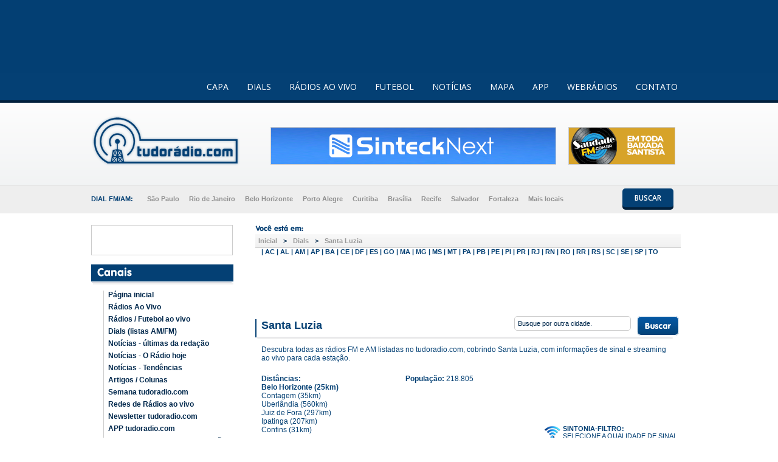

--- FILE ---
content_type: text/html; charset=UTF-8
request_url: https://tudoradio.com/dials/cidade/1524-santa-luzia/localbom
body_size: 16367
content:
<!DOCTYPE html PUBLIC "-//W3C//DTD XHTML 1.0 Transitional//EN" "https://www.w3.org/TR/xhtml1/DTD/xhtml1-transitional.dtd">
<html xmlns="https://www.w3.org/1999/xhtml" lang="pt-br">
    <head><meta http-equiv="Content-Type" content="text/html; charset=utf-8">
		<meta name="apple-itunes-app" content="app-id=1141869959" app-argument="https://itunes.apple.com/br/app/tudoradio.com/id1141869959?mt=8">
        <meta name="google-site-verification" content="bMRUWxodreAhPJeTbzxkVh-62BYPYsFOZ93rtIm_WEY" />

        <link rel="manifest" href="/manifest.json">
        <title>Lista de Rádios online - Dial / Cidade: Santa Luzia - Local / Bom</title>
         <!-- <base href="/">  -->

                <meta name="description" content="Veja a lista de dials da cidade: Santa Luzia - Local / Bom- Ouça rádios ao vivo de todo o Brasil, veja dials FM e AM, leia notícias do meio rádio, ouça jogos de Futebol ao vivo e muito mais."/>
		<meta name="distribution" content="global"/>
        <!-- Keywords -->
        <meta name="keywords" content="rádios ao vivo, rádios online, FM AM, notícias do rádio, ouvir rádio online, estações de rádio, streaming ao vivo, audio" />

            <!-- MetaTags Adicionais -->
        <link href="/favicon.ico" type="image/ico" rel="icon" />
        <meta name="robots" content="index, follow" />
        <meta name="revisit-after" content="3 days"/>
        <meta name="rating" content="general"/>

        <meta property="og:title" content="Tudo Rádio - Lista de Rádios online - Dial / Cidade: Santa Luzia - Local / Bom" />
		<meta property="og:url" content="https://tudoradio.com/dials/cidade/1524-santa-luzia/localbom" />
        <meta name="og:image" content="https://tudoradio.com/img/layout/icone_tudoradio.jpg">
        
                    <meta name="og:description" content="Veja a lista de dials da cidade: Santa Luzia - Local / Bom- Ouça rádios ao vivo de todo o Brasil, veja dials FM e AM, leia notícias do meio rádio, ouça jogos de Futebol ao vivo e muito mais."/>
        
        <meta name="twitter:card" content="summary">
	    <meta name="twitter:creator" content="@tudoradio">
	    <meta name="twitter:title" content="Tudo Rádio - Lista de Rádios online - Dial / Cidade: Santa Luzia - Local / Bom">
	    <meta name="twitter:image" content="https://tudoradio.com/img/layout/icone_tudoradio.jpg">

        
                <link rel="canonical" href="https://tudoradio.com/dials/cidade/1524-santa-luzia/localbom" >
        
        <!-- CSS -->
        <link rel="stylesheet" href="/owl-carousel/owl.carousel.css">
        <link rel="stylesheet" href="/owl-carousel/owl.theme_desktop.css">
        <link rel="stylesheet" href="/owl-carousel/owl.transitions.css">
		
        
	<link rel="stylesheet" type="text/css" href="/css/geral.css" />

<link rel="stylesheet" type="text/css" href="/css/dials.css" />
        			
        <!-- Javascript -->
        
	<script type="text/javascript" src="/js/jquery.minnew.js"></script>
	<script type="text/javascript" src="/js/funcgeral.js"></script>
	<script type="text/javascript" src="/js/color.js"></script>
	<script type="text/javascript" src="/js/jquery.bxSlider.min.js"></script>
	<script type="text/javascript" src="/js/jquery.easing.1.3.js"></script>
	<script type="text/javascript" src="/js/easyTooltip.js"></script>
	<script type="text/javascript" src="/js/jquery-scrolltofixed-min.js"></script>

        <script type="text/javascript" src="/js/gmaps.js"></script>
	<script type="text/javascript" src="/js/dialsdetalhes.js"></script>
	<script type="text/javascript" src="/js/jquery.simpledropdown.js"></script>

        <!-- advertising -->
        

        <!-- <script data-cfasync="false" src="https://api.cazamba.com/e96097b00d8bd8fcd8c34e483d2f4606.js" type="text/javascript"></script> -->
        

        
        <!-- end advertising -->

        <!--JS ADS-->
        <script src="/owl-carousel/owl.carousel.js"></script>
        <script type="text/javascript" src="https://ads.tudoradio.com/public/js/ads.js"></script>
         <!--JS ADS-->
    <script type="text/javascript">
        var ads = Ads;
        ads.addBanner(35, 'barraultimas1');

        
        ads.addBanner(56, 'pubtopo1');
        ads.addBanner(50, 'pubtopo2');
        ads.addBanner(58, 'publateralantescanais');



        ads.showBanners();
        
    </script>

 
        
	    		
		<script>
			if((navigator.userAgent.match(/iPhone/i)) || (navigator.userAgent.match(/iPod/i)) || (navigator.userAgent.match(/iPad/i))) {
			
				window.onscroll = function() {
			      document.getElementById('highlights').style.top =
				     (window.pageYOffset + window.innerHeight - 60) + 'px';
				};
			}
		</script>
				
    </head>
    <body>
                <!-- advertising -->
               <!--
                <script type="text/javascript">
	(function () {
		var s = window.top.document.createElement("script"),
			b = window.top.document.body || window.top.document.getElementsByTagName("body")[0];
			s.src = "//v2.denakop.com/denakop.js?t=d3b0f994-ea69&p=326&tz=" + (new Date()).getTime();
		s.type = "text/javascript";
		s.async = true;
		b.appendChild(s);
	})();
</script> 
<script async id="__lxGc__rtr" type="text/javascript" src="//s.clickiocdn.com/t/206887/360.js"></script>
<script async type="text/javascript" src="//s.clickiocdn.com/t/common_258.js"></script>
 --> 
        
        <!-- end advertising -->


         

        <style>
                body {
                        background-position-y: 150px;
                }
                #global {
                        margin-top: 120px;
                }
                                        @media (max-width: 767.98px) { 
                                #content-wrapper{
                                        margin-top: 100px;
                                }
                                #fixedBannerTop {
                                        display: none;
                                }
                        }

                        @media (max-width: 896px) and (orientation: landscape) { 
                                #fixedBannerTop {
                                        display: none;
                                }
                                #content-wrapper{
                                        margin-top: 100px;
                                }

                        }

                        </style>

<div id="fixedBannerTop">
        <div data-premium="" data-adunit="TUDO_RADIO_HEADERSTICKY_2" data-sizes-desktop="[[970,90],[728,90]]" data-sizes-mobile="[[320,100],[320,50]]"></div>
</div>        


        <div id="global">

            <div class='correct' style='height: 48px; display: none'></div>
            
            <!-- menu principal -->
            <div id='menuprincipal'>
                <div class='centralizado'>
                    <img src='/img/layout/logo-sticky.jpg' align='left' vspace="10"/>
                    <ul>
                        <li><a href="/">CAPA</a></li>
                        <li><a href="/dials">DIALS</a></li>
                        <li><a href="/radios">RÁDIOS AO VIVO</a></li>
                        <li><a href="/jogos">FUTEBOL</a></li>
                        <li><a href="/noticias">NOTÍCIAS</a></li>
                        <li><a href="/mapa">MAPA</a></li>
                        <li><a href="/app">APP</a></li>
                        <li><a href="/radios/estado/WR/">WEBRÁDIOS</a></li>
                        <li><a href="/contato">CONTATO</a></li>
                    </ul>
                </div>
            </div>
            
            <div class="centralizado">

                <!-- logo  -->
                <a href="/" alt="Tudo Rádio - O Site de rádios do Brasil."><img id="logo" align="left" style="border:none" src="/img/layout/tudoradio.png" alt="Tudo Rádio - Rádios ao vivo via internet / notícias do mundo do rádio - O site de rádios do Brasil!"></a>

                <!-- pub topo -->
                <div class="pub-468x60" id="pubtopo1">
                    <script async src="//pagead2.googlesyndication.com/pagead/js/adsbygoogle.js"></script>
<!-- Topo - site desktop -->
<ins class="adsbygoogle"
     style="display:inline-block;width:468px;height:60px"
     data-ad-client="ca-pub-7926358689723402"
     data-ad-slot="5223969731"></ins>
<script>
(adsbygoogle = window.adsbygoogle || []).push({});
</script>
                </div>
                <div class="pub-174x60" id="pubtopo2"><a href="/conteudo/ver/43-tudoradiocom-no-ios-e-no-android"><img src="/projetos/anuncio_trmobile.gif" border="0"></a></div>

                <div id='barrabusca'>
                    <div id ='dialsbarra'><div>DIAL FM/AM: </div><a href="/dials/regiao/1-grande-sao-paulo/">São Paulo</a><a href="/dials/regiao/34-grande-rio-de-janeiro-e-sul-fuminense/">Rio de Janeiro</a><a href="/dials/regiao/14-grande-belo-horizonte-vale-do-aco-e-arredores/">Belo Horizonte</a><a href="/dials/regiao/26-grande-porto-alegre/">Porto Alegre</a><a href="/dials/regiao/18-grande-curitiba-e-litoral/">Curitiba</a><a href="/dials/estado/DF">Brasília</a><a href="/dials/regiao/71-grande-recife-e-zona-da-mata/">Recife</a><a href="/dials/regiao/38-grande-salvador/">Salvador</a><a href="/dials/regiao/60-grande-fortaleza-e-arredores/">Fortaleza</a><a href="/dials">Mais locais</a></div>
                    <button class="btn btn-2 btn-2c" id='buscabt'>BUSCAR</button>
                </div>

                <!-- busca -->
                <div id="busca">
                    <div class="buscatopo-opc" style="border-left: none">
                        <h2>Rádios online / Emissoras ao vivo</h2>
                        <form id="sistemadebuscaguia" action="/radios/buscaradios" method="post" accept-charset="utf-8">
                            <input type="text" name="textobusca" value=""  placeholder='Ex: Hot 107 (rádio) ou Santos (cidade)'/>
                            <input type="submit" value='BUSCAR' class="btenvia" />
                        </form>
                    </div> 

                    <div class="buscatopo-opc">
                        <h2>Dials / Guia de Rádios</h2>
                        <form id="sistemadebuscaguia" action="/dials/busca" method="post">
                            <input type="text" name="textobusca" value="" placeholder='Ex: Belém (cidade) ou Band FM (rádio)' />
                            <input type="submit" value='BUSCAR' class="btenvia" />
                        </form>
                    </div>

                    <div class="buscatopo-opc" style="width: 295px; border-right: none">
                        <h2>Procurar notícias de rádio</h2>
                        <form id="sistemadebuscaguia" action="/noticias/buscaredacao" method="post">
                            <input type="text" name="textobusca" placeholder="Digite aqui o termo buscado." style='width: 240px'/>
                            <input type="submit" value='BUSCAR' class="btenvia" />
                        </form>
                    </div>

                </div>
                
                <div id="a">
                    <!-- pub lateral esquerda -->
                    <div class="pub-231x48" id="publateralantescanais"></div>
                    
                                        
                    <!-- menu lateral -->
                    <h2 class="headerazul"><img src="/img/tit/canais-tit.gif" alt="Canais." vspace="5" hspace="10"></h2>
                                        <ul id="menulateral">
                     	<li><a alt="Página inicial" href="/" style="padding-left: 7px;">Página inicial</a></li>
                        <li><a alt="Rádios Ao Vivo" href="/radios" style="padding-left: 7px;">Rádios Ao Vivo</a></li>
						<li><a alt="Rádios Ao Vivo" href="/jogos" style="padding-left: 7px;">Rádios / Futebol ao vivo</a></li>
						<li><a alt="Dials Ao Vivo (listas AM/FM)" href="/dials" style="padding-left: 7px;">Dials (listas AM/FM)</a></li>
                     	<li><a alt="Notícias do rádio" href="/noticias" style="padding-left: 7px;">Notícias - últimas da redação</a></li>
                        <li><a alt="Notícias do rádio" href="/noticias/busca/O%20R%E1dio%20hoje%20%7C" style="padding-left: 7px;">Notícias - O Rádio hoje</a></li>
                        <li><a alt="Notícias do rádio" href="/noticias/busca/Tend%EAncias%20%7C" style="padding-left: 7px;">Notícias - Tendências</a></li>
						<li><a alt="Colunas" href="/colunas" style="padding-left: 7px;">Artigos / Colunas</a></li>
                        <li><a alt="Semana tudoradio.com" href="/semana" style="padding-left: 7px;">Semana tudoradio.com</a></li>
						<!-- <li><a alt="Entrevistas" href="/entrevistas" style="padding-left: 7px;">Entrevistas</a></li> -->
						<li><a alt="Redes via-satélite" href="/redes" style="padding-left: 7px;">Redes de Rádios ao vivo</a></li>
                        <li><a alt="Newsletter tudoradio.com" href="/newsletter" style="padding-left: 7px;">Newsletter tudoradio.com</a></li>
						<li><a alt="Aplicativo tudoradio.com" href="/app" style="padding-left: 7px;">APP tudoradio.com</a></li>


						<!--<li><a alt="Rádios via celular" href="/conteudo/ver/34-Radio-via-celular" style="padding-left: 7px;">Rádios via celular</a></li>
						<li><a alt="Painel tudoradiocom" href="/conteudo/ver/46-painel-tudoradiocom" style="padding-left: 7px;">Painel tudoradio.com</a></li>-->
                        <li><a alt="Mapa da atualização do portal" href="/mapa" style="padding-left: 7px;"><font color="red">Tempo real</font> > Mapa da Atualização - Últimas do dial</a></li>
			
                    </ul>
                    
                    <!-- pub lateral esquerda 2 -->
                    <div class="pub-231x48" id="publateraldepoiscanais1"></div>
                    <div class="pub-231x48" style="margin-top: 0px" id="publateraldepoiscanais2"></div>
                    <div class="pub-231x48" style="margin-top: 0px" id="publateraldepoiscanais3"></div>

                    <!-- menu lateral rádios -->
                    <h2 class="headerazul"><img src="/img/tit/radiosonline-tit.gif" alt="Canais." vspace="5" hspace="10"></h2>
                    <ul id="menulateral">
						<li><a href="/radios" alt="Por estado">Por estado</a></li>
	<li><a href="/radios/categoria/1-futebol-ao-vivo-esportes" alt="Futebol Ao Vivo / Esportes">Futebol Ao Vivo / Esportes</a></li>
	<li><a href="/radios/categoria/2-jovem-top40-pop-chr" alt="Jovem | Top40 - Pop CHR">Jovem | Top40 - Pop CHR</a></li>
	<li><a href="/radios/categoria/3-popular-hits-ecleticas" alt="Popular | Hits - ecléticas">Popular | Hits - ecléticas</a></li>
	<li><a href="/radios/categoria/4-adulto-contemporaneo" alt="Adulto Contemporâneo">Adulto Contemporâneo</a></li>
	<li><a href="/radios/categoria/5-jornalismo" alt="Jornalismo">Jornalismo</a></li>
	<li><a href="/radios/categoria/6-religiosas-gospel-evangelicas" alt="Religiosas | Gospel - Evangélicas">Religiosas | Gospel - Evangélicas</a></li>
	<li><a href="/radios/categoria/7-religiosas-catolicas" alt="Religiosas | Católicas">Religiosas | Católicas</a></li>
	<li><a href="/radios/categoria/8-comunitarias-radcom" alt="Comunitárias - Radcom">Comunitárias - Radcom</a></li>
	<li><a href="/radios/categoria/9-futebol-ao-vivo-sp" alt="Futebol Ao Vivo: SP">Futebol Ao Vivo: SP</a></li>
	<li><a href="/radios/categoria/10-futebol-ao-vivo-rj" alt="Futebol Ao Vivo: RJ">Futebol Ao Vivo: RJ</a></li>
	<li><a href="/radios/categoria/11-futebol-ao-vivo-mg" alt="Futebol Ao Vivo: MG">Futebol Ao Vivo: MG</a></li>
	<li><a href="/radios/categoria/12-futebol-ao-vivo-rs" alt="Futebol Ao Vivo: RS">Futebol Ao Vivo: RS</a></li>
	<li><a href="/radios/categoria/13-futebol-ao-vivo-pr" alt="Futebol Ao Vivo: PR">Futebol Ao Vivo: PR</a></li>
	<li><a href="/radios/categoria/14-futebol-ao-vivo-ba" alt="Futebol Ao Vivo: BA">Futebol Ao Vivo: BA</a></li>
	<li><a href="/radios/categoria/15-futebol-ao-vivo-sc" alt="Futebol Ao Vivo: SC">Futebol Ao Vivo: SC</a></li>
	<li><a href="/radios/categoria/16-futebol-ao-vivo-go" alt="Futebol Ao Vivo: GO">Futebol Ao Vivo: GO</a></li>
	<li><a href="/radios/categoria/17-futebol-ao-vivo-ce" alt="Futebol Ao Vivo: CE">Futebol Ao Vivo: CE</a></li>
	<li><a href="/radios/categoria/19-futebol-ao-vivo-df" alt="Futebol Ao Vivo: DF">Futebol Ao Vivo: DF</a></li>
	<li><a href="/radios/categoria/20-futebol-ao-vivo-pe" alt="Futebol Ao Vivo: PE">Futebol Ao Vivo: PE</a></li>
	<li><a href="/radios/categoria/21-radios-em-destaque" alt="Rádios em Destaque">Rádios em Destaque</a></li>
	<li><a href="/radios/categoria/22-jovem-dance-eletronica" alt="Jovem | Dance, Eletrônica">Jovem | Dance, Eletrônica</a></li>
	<li><a href="/radios/categoria/23-alternativo-rock" alt="Alternativo - Rock">Alternativo - Rock</a></li>
	<li><a href="/radios/categoria/24-rock" alt="Rock">Rock</a></li>
	<li><a href="/radios/categoria/25-jovem-adulto" alt="Jovem Adulto">Jovem Adulto</a></li>
	<li><a href="/radios/categoria/26-popular-sertanejo" alt="Popular | Sertanejo">Popular | Sertanejo</a></li>
	<li><a href="/radios/categoria/27-popular-jornalismo" alt="Popular | Jornalismo">Popular | Jornalismo</a></li>
	<li><a href="/radios/categoria/28-popular-musica-regional" alt="Popular | Música Regional">Popular | Música Regional</a></li>
	<li><a href="/radios/categoria/30-religiosas-espiritas" alt="Religiosas / Espíritas">Religiosas / Espíritas</a></li>
 
						<li><a alt="Webrádios" href="/radios/estado/WR/" style="padding-left: 7px;">Webrádios</a></li>
                        <li><a alt="Criar rádio online" href="https://www.brlogic.com" target="_blank" style="padding-left: 7px;">Criar rádio online</a></li>
                    </ul>

                    <!-- pub lateral esquerda 3 -->
                    <div class="pub-231x48" style="margin-top: 15px;  margin-bottom: 0px" id="publateraldepoisradios1"> <!-- <a href="https://taaqui.org/" target="_blank"><img src="/projetos/comercial/ads_taaqui_241x48.gif" border="0"></a> --> </div>
                    <!-- pub lateral esquerda 4 -->
                    <div class="pub-231x48" style="margin-bottom: 15px; "  id="publateraldepoisradios2"> <!-- <a href="https://perfeitolouvor.com.br/" target="_blank"><img src="/projetos/comercial/ads_perfeitolouvor_241x48_02.gif" border="0"></a> --> </div>
  					
  					<!-- menu lateral loucos por rádio -->
                    <h2 class="headerazul"><img src="/img/tit/loucosporradio-tit.gif" alt="Canais." vspace="5" hspace="10"></h2>
                    <ul id="menulateral" style="margin-bottom: 10px">
						<!-- <li><a alt="Criar rádio online" href="http://www.brlogic.com/" style="padding-left: 7px;" target="_blank" >Criar rádio online</a></li> -->
						<li><a alt="Guia de Rádios - Dials" href="/dials" style="padding-left: 7px;">Guia de Rádios - Dials</a></li>

                        <li><a alt="Migraçao Lista de rádios" href="/migracaoamfm" style="padding-left: 7px;">Migração AM-FM | Levantamento</a></li>
                        <li><a alt="Podcast Rádio ON" href="/radioon" style="padding-left: 7px;">Podcast Rádio ON</a></li>
                        <li><a alt="Entrevistas" href="/entrevistas" style="padding-left: 7px;">Entrevistas tudoradio.com</a></li>
                        <li><a alt="Anuncie no Radio" href="/conteudo/ver/40-Anuncie-no-Radio" style="padding-left: 7px;">Anuncie no Rádio!</a></li>
                        <!-- <li><a alt="Bastidores" href="/bastidores">Bastidores</a></li>
						<li><a alt="Audiocast" href="/podcasts">Audiocast</a></li> -->
						<li><a alt="O Rádio: geral / números" href="/conteudo/ver/27-O-Radio" style="padding-left: 7px;">O Rádio: geral / números</a></li>
                        <li><a alt="Notícias do rádio" href="/noticias/busca/O%20R%E1dio%20hoje%20%7C" style="padding-left: 7px;">O Rádio : panorama atual</a></li>
                        <li><a alt="O Rádio: Técnica" href="/conteudo/ver/1-O-Radio-Tecnica">O Rádio: Técnica</a></li>
						<li><a alt="O Rádio: RDS" href="/conteudo/ver/12-O-Radio-RDS" style="padding-left: 7px;">O Rádio: RDS</a></li>
						<li><a alt="O Rádio: Migração AM-FM" href="/conteudo/ver/41-o-radio-migracao-das-ams-para-a-faixa-fm">O Rádio: Migração AM-FM</a></li>
						<li><a alt="O Rádio: história" href="/conteudo/ver/11-O-Radio-Historia" style="padding-left: 7px;">O Rádio: história</a></li>
						<!-- <li><a alt="O Rádio: Documentação" href="/conteudo/ver/15-O-Radio-Documentacao" style="padding-left: 7px;">O Rádio: Documentação</a></li> -->
						<li><a alt="O Rádio: Rádio Digital" href="/conteudo/ver/2-O-Radio-Digital" style="padding-left: 7px;">O Rádio: Rádio Digital</a></li>
						<li><a alt="O Rádio: Comunitárias" href="/conteudo/ver/3-O-Radio-Comunitarias">O Rádio: Comunitárias</a></li>
						<li><a alt="Ondas Curtas " href="/conteudo/ver/28-Ondas-curtas">Ondas curtas</a></li>
						<li><a alt="Sobre o tudoradio.com" href="/conteudo/ver/8-Sobre-o-Tudo-Radio">Sobre o tudoradio.com</a></li>
                        <li><a alt="Classificados" href="/conteudo/ver/47-contato-com-o-tudoradiocom-e-expediente" style="padding-left: 7px;">Expediente tudoradio.com</a></li>
                        <li><a alt="Contato Geral" href="/contato">Contato Geral</a></li>
                        <!-- <li><a alt="Classificados" href="/classificados" style="padding-left: 7px;">Classificados</a></li> -->
						<li><a alt="Anuncie" href="/anuncie" style="padding-left: 7px;">Anuncie no TR</a></li>
					</ul>
					
					<!-- pub lateral esquerda 3 -->
                    <div class="pub-231x48" style="margin-top: 15px;  margin-bottom: 0px" id="publateraldepoisloucos1"></div>
                    <!-- pub lateral esquerda 4 -->
                    <div class="pub-231x48" style="margin-bottom: 15px;"  id="publateraldepoisloucos2"></div>
  					
                   	<!-- enquete -->
					<div id="enquete">
                         <h2 class="headerdefault"><img src="/img/tit/enquete-tit.gif" alt="Enquete" vspace="5" hspace="10"></h2>
    <h3>Quão importante é para uma estação de rádio FM ter o serviço de RDS ativo, que exibe o nome da estação e outras informações sobre a rádio?</h3>
    <form id="form-enquete" method="post" action="/enquetes/votar/63" accept-charset="utf-8"><div style="display:none;"><input type="hidden" name="_method" value="POST" /></div>
    <ul class="menu">
                <li><label><input name="data[Enqueteoption][id]" type="radio" value="249" /> Muito importante - Essencial para fornecer informações úteis e melhorar a experiência do ouvinte</label></li>
                <li><label><input name="data[Enqueteoption][id]" type="radio" value="250" /> Moderadamente importante - Ajuda na identificação da estação e fornece informações adicionais, mas não é indispensável.</label></li>
                <li><label><input name="data[Enqueteoption][id]" type="radio" value="251" /> Pouco importante - Ocasionalmente conveniente, mas a maioria dos ouvintes não se importa muito com as informações do RDS.</label></li>
                <li><label><input name="data[Enqueteoption][id]" type="radio" value="252" /> Não é importante - A maioria dos ouvintes foca no conteúdo de áudio e não nas informações extras do RDS.</label></li>
            </ul>
    <div style="float: left; width: 230px">
        <div class="submit"><input type="submit" value=" " /></div>
</form>    <a href="/enquetes/resultado/63" class="resultadop"><img src="/img/layout/bt-resultadop.jpg" alt="Enquete"></a>
</div>
					</div>
				   
                </div>
                <!--highlights-->
                
                <div id="b" style="position: relative">
                    


                    <!-- conteúdo -->
                    <div id="aondeEstouWrapper">
	<h2 class="tit-block"><img src="/img/tit/tit-localizacao.gif" alt="Aonde estou?" /></h2>
	<ol id="ondeEstou">
		<li><a href="/home/">Inicial</a></li>
				<li>></li>
		<li><a href="/dials/">Dials</a></li>
				<li>></li>
		<li><a href="/dials/cidade/1524-santa-luzia">Santa Luzia</a></li>
			</ol>
</div>
<font style="color: #044074;font: bold 11px Arial,Helvetica,sans-serif;padding: 10px; width: 680px" vspace="25">

	| <a href="/dials/estado/AC">
		<font color="#044074">AC</font>
	</a>
	| <a href="/dials/estado/AL">
		<font color="#044074">AL</font>
	</a>
	| <a href="/dials/estado/AM">
		<font color="#044074">AM</font>
	</a>
	| <a href="/dials/estado/AP">
		<font color="#044074">AP</font>
	</a>
	| <a href="/dials/estado/BA">
		<font color="#044074">BA</font>
	</a>
	| <a href="/dials/estado/CE">
		<font color="#044074">CE</font>
	</a>
	| <a href="/dials/estado/DF">
		<font color="#044074">DF</font>
	</a>
	| <a href="/dials/estado/ES">
		<font color="#044074">ES</font>
	</a>
	| <a href="/dials/estado/GO">
		<font color="#044074">GO</font>
	</a>
	| <a href="/dials/estado/MA">
		<font color="#044074">MA</font>
	</a>
	| <a href="/dials/estado/MG">
		<font color="#044074">MG</font>
	</a>
	| <a href="/dials/estado/MS">
		<font color="#044074">MS</font>
	</a>
	| <a href="/dials/estado/MT">
		<font color="#044074">MT</font>
	</a>
	| <a href="/dials/estado/PA">
		<font color="#044074">PA</font>
	</a>
	| <a href="/dials/estado/PB">
		<font color="#044074">PB</font>
	</a>
	| <a href="/dials/estado/PE">
		<font color="#044074">PE</font>
	</a>
	| <a href="/dials/estado/PI">
		<font color="#044074">PI</font>
	</a>
	| <a href="/dials/estado/PR">
		<font color="#044074">PR</font>
	</a>
	| <a href="/dials/estado/RJ">
		<font color="#044074">RJ</font>
	</a>
	| <a href="/dials/estado/RN">
		<font color="#044074">RN</font>
	</a>
	| <a href="/dials/estado/RO">
		<font color="#044074">RO</font>
	</a>
	| <a href="/dials/estado/RR">
		<font color="#044074">RR</font>
	</a>
	| <a href="/dials/estado/RS">
		<font color="#044074">RS</font>
	</a>
	| <a href="/dials/estado/SC">
		<font color="#044074">SC</font>
	</a>
	| <a href="/dials/estado/SE">
		<font color="#044074">SE</font>
	</a>
	| <a href="/dials/estado/SP">
		<font color="#044074">SP</font>
	</a>
	| <a href="/dials/estado/TO">
		<font color="#044074">TO</font>
	</a>

</font>



<center><br>
	<script async src="//pagead2.googlesyndication.com/pagead/js/adsbygoogle.js"></script>
	<!-- Dials - Rdios -->
	<ins class="adsbygoogle" style="display:inline-block;width:468px;height:60px" data-ad-client="ca-pub-7926358689723402" data-ad-slot="1032417163"></ins>
	<script>
		(adsbygoogle = window.adsbygoogle || []).push({});
	</script>
</center>


<script type="text/javascript">
	$(document).ready(function() {
		$.simpledropdown("#dropdown");
	});
</script>

<h2 class="headerdefault">
	<div style="float:left">Santa Luzia</div>
	<form id="sistemadebuscaguia" action="/dials/busca" method="post" style="float:right; margin-top:-15px">
		<input type="radio" name="RadioGroup1" value="cidade" id="RadioGroup1_1" checked="checked" style="display:none" />
		<label style="float:left;">
			<input type="" name="textobusca" value="Busque por outra cidade." id="textobusca" style="width: 180px; font-size: 11px" onblur="this.value=this.value==''?'Escolha acima e digite aqui.':this.value;" onfocus="this.value='';" />
		</label>
		<input type="image" src="/img/layout/bt-buscar.jpg" id="btenvia" />
	</form>
</h2>
<div id="infos">
	 <!-- <div id="tempo">


		<p><img src="http://weathersticker.wunderground.com/weathersticker/cgi-bin/banner/ban/wxBanner?bannertype=wu_blueglass_metric&amp;airportcode=SBCF&amp;ForcedCity=Aeroporto de Confins&amp;ForcedState=&amp;wmo=83586&amp;language=BR" style="width:110px" /></p>



	</div> -->
	<div id="dial-texto">
		Descubra todas as rádios FM e AM listadas no tudoradio.com, cobrindo Santa Luzia, com informações de sinal e streaming ao vivo para cada estação.
 	</div>

	<div id="populacao"><strong>Distâncias: </strong><p><strong>Belo Horizonte (25km)</strong><br />
Contagem (35km)<br />
Uberl&acirc;ndia (560km)<br />
Juiz de Fora (297km)<br />
Ipatinga (207km)<br />
Confins (31km)</p>
</div>
	<div id="populacao" style="margin-left: 100px"><strong>População: </strong>218.805</div>

</div>
<div id="select-estacao" class="fm-selected" style="position: relative">
	<a id="fmsel" href="javascript:void(0);"></a>
	<a id="amsel" href="javascript:void(0);"></a>
	<div id="infsfiltro"><strong>Sintonia-Filtro:</strong><br /> selecione a qualidade de sinal</div>
	<div id="dropdown" style="position: absolute; z-index: 888; right: 0px">
		<ul>
			<li class="flocalbom" style=" background-color: #044074;   "><a style="color: #FFF;\ href="javascript:void(0);">Local/Bom</a></li>			<li>
				<ul>
					<li class="flocal"><a href="/dials/cidade/1524-santa-luzia/local">Local</a></li>
					<li class="flocalbom"><a href="/dials/cidade/1524-santa-luzia/localbom">Local/Bom</a></li>
					<li class="flocalbomrazoavel"><a href="/dials/cidade/1524-santa-luzia/localbomrazoavel">Local/Bom/Razoável</a></li>
					<li class="ftodos"><a href="/dials/cidade/1524-santa-luzia">Mostrar todos</a></li>
				</ul>
			</li>
		</ul>
	</div>
</div>
<div id="bloco-select">
	<div id="fm">
		<table width="700" border="0" cellspacing="0" cellpadding="0">
			<tr>
				<th width="55" scope="col">OUÇA</th>
				<th width="74" scope="col">ESTAÇÃO</th>
				<th width="67" scope="col">SINAL</th>
				<th width="54" scope="col">RDS</th>
				<th width="162" scope="col">EMISSORA</th>
				<th width="130" scope="col">LOCAL DE TRANSM.</th>
				<th width="62" scope="col">SITE</th>
				<th width="94" scope="col">MAIS INFS.</th>
			</tr>

							<tr class="par" >
					<td width="55" class="bt-player"><a target="_blank" href="/player/radio/716-radio-atalaia-rede-aleluia"><img src="/img/layout/ouca.png" alt="Ouça a Rádio Atalaia / Rede Aleluia" /></a></td>
					<td width="74" style="text-align:center"><a target="_blank" href="/player/radio/716-radio-atalaia-rede-aleluia" style="font-size: 15px;">79.3</a></td>
					<td width="67" style="text-align:center">
						<img src="/img/layout/sinalexcelente.png" alt="Sinal Excelente" />					</td>
					<td width="54" style="text-align: center">
						<img src="/img/layout/rdsnao.png" alt="Não possui RDS / Informação inexistente"/>					</td>
					<td width="152" style="text-align: left; padding-left: 10px"><a style=" color: #044074" target="_blank" href="/player/radio/716-radio-atalaia-rede-aleluia">Rádio Atalaia / Rede Aleluia</a></td>
					<td width="130" style="font-size: 11px">Belo Horizonte</td>
					<td width="62" style="text-align: center">
						<a href="https://redir-url.tudoradio.workers.dev/?site=http://redealeluia.com.br/" target="_blank">
							<img src="/img/layout/sitelink.png" style="border: none" alt="Rádio Atalaia / Rede Aleluia" />
						</a>
					</td>
					<td width="94" id="td-0" class="dettd" style="padding: 0px"><a href="javascript:mostraDetalhe(0);" id="a-0" class="detalhes">Clique aqui</a></td>

				</tr>
				<tr id="detalhesfm-0" class="current">
					<td colspan="8">
						<div class="maisdetalhes">
							<div class="imgradio">
								<a href="https://redir-url.tudoradio.workers.dev/?site=http://redealeluia.com.br/" target="_blank"><img src="/img/imagecache/112x106_radioatalaiaam_belohorizonte.jpg" alt="Rádio Atalaia / Rede Aleluia" title="Rádio Atalaia / Rede Aleluia" align="center" style="border:none" /></a>
							</div>
							<h3>Rádio Atalaia / Rede Aleluia</h3>

							<div class="item">Classe / Indicativo: A2 (Migrante AM-FM)</div>
							<div class="item">Altitude: 1315,4 m</div>
							<div class="item">Altura da Torre: 53,5 m</div>
							<div class="item">Nº de radiais / Elementos: 4</div>
							<div class="item">Potência ERP: 2kw</div>
							<div class="item">Alcance médio: </div>
							<div class="item">Transmissor: MGE FM 3000</div>
							<div class="item">Processador de áudio: </div>


						</div>
					</td>
					<td>&nbsp;</td>
					<td>&nbsp;</td>
					<td>&nbsp;</td>
					<td>&nbsp;</td>
					<td>&nbsp;</td>
					<td>&nbsp;</td>
					<td>&nbsp;</td>
				</tr>
							<tr class="impar" >
					<td width="55" class="bt-player"><a target="_blank" href="/player/radio/3950-radio-mec-fm"><img src="/img/layout/ouca.png" alt="Ouça a Rádio MEC FM" /></a></td>
					<td width="74" style="text-align:center"><a target="_blank" href="/player/radio/3950-radio-mec-fm" style="font-size: 15px;">87.1</a></td>
					<td width="67" style="text-align:center">
						<img src="/img/layout/sinalexcelente.png" alt="Sinal Excelente" />					</td>
					<td width="54" style="text-align: center">
						<img src="/img/layout/rdsnao.png" alt="Não possui RDS / Informação inexistente"/>					</td>
					<td width="152" style="text-align: left; padding-left: 10px"><a style=" color: #044074" target="_blank" href="/player/radio/3950-radio-mec-fm">Rádio MEC FM</a></td>
					<td width="130" style="font-size: 11px">Belo Horizonte</td>
					<td width="62" style="text-align: center">
						<a href="https://redir-url.tudoradio.workers.dev/?site=https://www.ebc.com.br/" target="_blank">
							<img src="/img/layout/sitelink.png" style="border: none" alt="Rádio MEC FM" />
						</a>
					</td>
					<td width="94" id="td-1" class="dettd" style="padding: 0px"><a href="javascript:mostraDetalhe(1);" id="a-1" class="detalhes">Clique aqui</a></td>

				</tr>
				<tr id="detalhesfm-1" class="current">
					<td colspan="8">
						<div class="maisdetalhes">
							<div class="imgradio">
								<a href="https://redir-url.tudoradio.workers.dev/?site=https://www.ebc.com.br/" target="_blank"><img src="/img/imagecache/112x106_64c9a9de53d77.png" alt="Rádio MEC FM" title="Rádio MEC FM" align="center" style="border:none" /></a>
							</div>
							<h3>Rádio MEC FM</h3>

							<div class="item">Classe / Indicativo: Estação Científica</div>
							<div class="item">Altitude: s/d</div>
							<div class="item">Altura da Torre: 30 m</div>
							<div class="item">Nº de radiais / Elementos: 2</div>
							<div class="item">Potência ERP: 1kw</div>
							<div class="item">Alcance médio: 0</div>
							<div class="item">Transmissor: Teletronix SP 1000A</div>
							<div class="item">Processador de áudio: </div>


						</div>
					</td>
					<td>&nbsp;</td>
					<td>&nbsp;</td>
					<td>&nbsp;</td>
					<td>&nbsp;</td>
					<td>&nbsp;</td>
					<td>&nbsp;</td>
					<td>&nbsp;</td>
				</tr>
							<tr class="par" style="background: #fff" >
					<td width="55" class="bt-player"><a target="_blank" href="/player/radio/4201-faixa-comunitaria-santa-luzia"><img src="/img/layout/ouca.png" alt="Ouça a faixa comunitária / Santa Luzia" /></a></td>
					<td width="74" style="text-align:center"><a target="_blank" href="/player/radio/4201-faixa-comunitaria-santa-luzia" style="font-size: 15px;">87.9</a></td>
					<td width="67" style="text-align:center">
						<img src="/img/layout/sinalexcelente.png" alt="Sinal Excelente" />					</td>
					<td width="54" style="text-align: center">
						<img src="/img/layout/rdsnao.png" alt="Não possui RDS / Informação inexistente"/>					</td>
					<td width="152" style="text-align: left; padding-left: 10px"><a style=" color: #044074" target="_blank" href="/player/radio/4201-faixa-comunitaria-santa-luzia">faixa comunitária / Santa Luzia</a></td>
					<td width="130" style="font-size: 11px">Santa Luzia</td>
					<td width="62" style="text-align: center">
						<a href="https://redir-url.tudoradio.workers.dev/?site=http://www.anatel.gov.br/" target="_blank">
							<img src="/img/layout/sitelink.png" style="border: none" alt="faixa comunitária / Santa Luzia" />
						</a>
					</td>
					<td width="94" id="td-2" class="dettd" style="padding: 0px"><a href="javascript:mostraDetalhe(2);" id="a-2" class="detalhes">Clique aqui</a></td>

				</tr>
				<tr id="detalhesfm-2" class="current">
					<td colspan="8">
						<div class="maisdetalhes">
							<div class="imgradio">
								<a href="https://redir-url.tudoradio.workers.dev/?site=http://www.anatel.gov.br/" target="_blank"></a>
							</div>
							<h3>faixa comunitária / Santa Luzia</h3>

							<div class="item">Classe / Indicativo: Radiocom</div>
							<div class="item">Altitude: </div>
							<div class="item">Altura da Torre: </div>
							<div class="item">Nº de radiais / Elementos: </div>
							<div class="item">Potência ERP: 25w</div>
							<div class="item">Alcance médio: </div>
							<div class="item">Transmissor: </div>
							<div class="item">Processador de áudio: </div>


						</div>
					</td>
					<td>&nbsp;</td>
					<td>&nbsp;</td>
					<td>&nbsp;</td>
					<td>&nbsp;</td>
					<td>&nbsp;</td>
					<td>&nbsp;</td>
					<td>&nbsp;</td>
				</tr>
							<tr class="impar" >
					<td width="55" class="bt-player"><a target="_blank" href="/player/radio/685-tmc"><img src="/img/layout/ouca.png" alt="Ouça a TMC" /></a></td>
					<td width="74" style="text-align:center"><a target="_blank" href="/player/radio/685-tmc" style="font-size: 15px;">88.7</a></td>
					<td width="67" style="text-align:center">
						<img src="/img/layout/sinalexcelente.png" alt="Sinal Excelente" />					</td>
					<td width="54" style="text-align: center">
						<img src="/img/layout/rdsok.png" alt="Possui RDS"/>					</td>
					<td width="152" style="text-align: left; padding-left: 10px"><a style=" color: #044074" target="_blank" href="/player/radio/685-tmc">TMC</a></td>
					<td width="130" style="font-size: 11px">Belo Horizonte</td>
					<td width="62" style="text-align: center">
						<a href="https://redir-url.tudoradio.workers.dev/?site=https://tmc.com.br/" target="_blank">
							<img src="/img/layout/sitelink.png" style="border: none" alt="TMC" />
						</a>
					</td>
					<td width="94" id="td-3" class="dettd" style="padding: 0px"><a href="javascript:mostraDetalhe(3);" id="a-3" class="detalhes">Clique aqui</a></td>

				</tr>
				<tr id="detalhesfm-3" class="current">
					<td colspan="8">
						<div class="maisdetalhes">
							<div class="imgradio">
								<a href="https://redir-url.tudoradio.workers.dev/?site=https://tmc.com.br/" target="_blank"><img src="/img/imagecache/112x106_68f0408e870d3.png" alt="TMC" title="TMC" align="center" style="border:none" /></a>
							</div>
							<h3>TMC</h3>

							<div class="item">Classe / Indicativo: E2 / ZYC721</div>
							<div class="item">Altitude: 1301,3 m</div>
							<div class="item">Altura da Torre: 64,5 m</div>
							<div class="item">Nº de radiais / Elementos: 3</div>
							<div class="item">Potência ERP: 44.93kw</div>
							<div class="item">Alcance médio: 85km</div>
							<div class="item">Transmissor: BE FM-35T</div>
							<div class="item">Processador de áudio: Orban 8100</div>


						</div>
					</td>
					<td>&nbsp;</td>
					<td>&nbsp;</td>
					<td>&nbsp;</td>
					<td>&nbsp;</td>
					<td>&nbsp;</td>
					<td>&nbsp;</td>
					<td>&nbsp;</td>
				</tr>
							<tr class="par" >
					<td width="55" class="bt-player"><a target="_blank" href="/player/radio/2225-maravilha-fm"><img src="/img/layout/ouca.png" alt="Ouça a Maravilha FM" /></a></td>
					<td width="74" style="text-align:center"><a target="_blank" href="/player/radio/2225-maravilha-fm" style="font-size: 15px;">89.1</a></td>
					<td width="67" style="text-align:center">
						<img src="/img/layout/sinalexcelente.png" alt="Sinal Excelente" />					</td>
					<td width="54" style="text-align: center">
						<img src="/img/layout/rdsok.png" alt="Possui RDS"/>					</td>
					<td width="152" style="text-align: left; padding-left: 10px"><a style=" color: #044074" target="_blank" href="/player/radio/2225-maravilha-fm">Maravilha FM</a></td>
					<td width="130" style="font-size: 11px">Belo Horizonte / Itaguara (C)</td>
					<td width="62" style="text-align: center">
						<a href="https://redir-url.tudoradio.workers.dev/?site=https://89maravilhafm.com/" target="_blank">
							<img src="/img/layout/sitelink.png" style="border: none" alt="Maravilha FM" />
						</a>
					</td>
					<td width="94" id="td-4" class="dettd" style="padding: 0px"><a href="javascript:mostraDetalhe(4);" id="a-4" class="detalhes">Clique aqui</a></td>

				</tr>
				<tr id="detalhesfm-4" class="current">
					<td colspan="8">
						<div class="maisdetalhes">
							<div class="imgradio">
								<a href="https://redir-url.tudoradio.workers.dev/?site=https://89maravilhafm.com/" target="_blank"><img src="/img/imagecache/112x106_6862e663a3568.png" alt="Maravilha FM" title="Maravilha FM" align="center" style="border:none" /></a>
							</div>
							<h3>Maravilha FM</h3>

							<div class="item">Classe / Indicativo: E1 / ZYT537</div>
							<div class="item">Altitude: 1303,5 m</div>
							<div class="item">Altura da Torre: 40 m</div>
							<div class="item">Nº de radiais / Elementos: 6</div>
							<div class="item">Potência ERP: 74.61kw</div>
							<div class="item">Alcance médio: 35km</div>
							<div class="item">Transmissor: MGE FM 35s</div>
							<div class="item">Processador de áudio: GITech Stereo Tool</div>


						</div>
					</td>
					<td>&nbsp;</td>
					<td>&nbsp;</td>
					<td>&nbsp;</td>
					<td>&nbsp;</td>
					<td>&nbsp;</td>
					<td>&nbsp;</td>
					<td>&nbsp;</td>
				</tr>
							<tr class="impar" >
					<td width="55" class="bt-player"><a target="_blank" href="/player/radio/686-bandnews-fm"><img src="/img/layout/ouca.png" alt="Ouça a BandNews FM" /></a></td>
					<td width="74" style="text-align:center"><a target="_blank" href="/player/radio/686-bandnews-fm" style="font-size: 15px;">89.5</a></td>
					<td width="67" style="text-align:center">
						<img src="/img/layout/sinalexcelente.png" alt="Sinal Excelente" />					</td>
					<td width="54" style="text-align: center">
						<img src="/img/layout/rdsok.png" alt="Possui RDS"/>					</td>
					<td width="152" style="text-align: left; padding-left: 10px"><a style=" color: #044074" target="_blank" href="/player/radio/686-bandnews-fm">BandNews FM</a></td>
					<td width="130" style="font-size: 11px">Belo Horizonte</td>
					<td width="62" style="text-align: center">
						<a href="https://redir-url.tudoradio.workers.dev/?site=http://www.bandnewsfm.com.br/" target="_blank">
							<img src="/img/layout/sitelink.png" style="border: none" alt="BandNews FM" />
						</a>
					</td>
					<td width="94" id="td-5" class="dettd" style="padding: 0px"><a href="javascript:mostraDetalhe(5);" id="a-5" class="detalhes">Clique aqui</a></td>

				</tr>
				<tr id="detalhesfm-5" class="current">
					<td colspan="8">
						<div class="maisdetalhes">
							<div class="imgradio">
								<a href="https://redir-url.tudoradio.workers.dev/?site=http://www.bandnewsfm.com.br/" target="_blank"><img src="/img/imagecache/112x106_bandnews_belohorizonte.png" alt="BandNews FM" title="BandNews FM" align="center" style="border:none" /></a>
							</div>
							<h3>BandNews FM</h3>

							<div class="item">Classe / Indicativo: E2 / ZYT546</div>
							<div class="item">Altitude: 1300 m</div>
							<div class="item">Altura da Torre: 30,5 m</div>
							<div class="item">Nº de radiais / Elementos: 4</div>
							<div class="item">Potência ERP: 44.9kw</div>
							<div class="item">Alcance médio: 85km</div>
							<div class="item">Transmissor: Hitachi EC806HP</div>
							<div class="item">Processador de áudio: Omnia 3 FM</div>


						</div>
					</td>
					<td>&nbsp;</td>
					<td>&nbsp;</td>
					<td>&nbsp;</td>
					<td>&nbsp;</td>
					<td>&nbsp;</td>
					<td>&nbsp;</td>
					<td>&nbsp;</td>
				</tr>
							<tr class="par" >
					<td width="55" class="bt-player"><a target="_blank" href="/player/radio/3064-radio-mix-fm"><img src="/img/layout/ouca.png" alt="Ouça a Rádio Mix FM" /></a></td>
					<td width="74" style="text-align:center"><a target="_blank" href="/player/radio/3064-radio-mix-fm" style="font-size: 15px;">90.3</a></td>
					<td width="67" style="text-align:center">
						<img src="/img/layout/sinalexcelente.png" alt="Sinal Excelente" />					</td>
					<td width="54" style="text-align: center">
						<img src="/img/layout/rdsok.png" alt="Possui RDS"/>					</td>
					<td width="152" style="text-align: left; padding-left: 10px"><a style=" color: #044074" target="_blank" href="/player/radio/3064-radio-mix-fm">Rádio Mix FM</a></td>
					<td width="130" style="font-size: 11px">Belo Horizonte</td>
					<td width="62" style="text-align: center">
						<a href="https://redir-url.tudoradio.workers.dev/?site=https://www.radiomixfm.com.br" target="_blank">
							<img src="/img/layout/sitelink.png" style="border: none" alt="Rádio Mix FM" />
						</a>
					</td>
					<td width="94" id="td-6" class="dettd" style="padding: 0px"><a href="javascript:mostraDetalhe(6);" id="a-6" class="detalhes">Clique aqui</a></td>

				</tr>
				<tr id="detalhesfm-6" class="current">
					<td colspan="8">
						<div class="maisdetalhes">
							<div class="imgradio">
								<a href="https://redir-url.tudoradio.workers.dev/?site=https://www.radiomixfm.com.br" target="_blank"><img src="/img/imagecache/112x106_67c740ffd4b67.png" alt="Rádio Mix FM" title="Rádio Mix FM" align="center" style="border:none" /></a>
							</div>
							<h3>Rádio Mix FM</h3>

							<div class="item">Classe / Indicativo: A1 / ZYR393</div>
							<div class="item">Altitude: 1413,5 m</div>
							<div class="item">Altura da Torre: 20 m</div>
							<div class="item">Nº de radiais / Elementos: 4</div>
							<div class="item">Potência ERP: 17.2kw</div>
							<div class="item">Alcance médio: 50km</div>
							<div class="item">Transmissor: Elenos ET20000i</div>
							<div class="item">Processador de áudio: Orban 8300</div>


						</div>
					</td>
					<td>&nbsp;</td>
					<td>&nbsp;</td>
					<td>&nbsp;</td>
					<td>&nbsp;</td>
					<td>&nbsp;</td>
					<td>&nbsp;</td>
					<td>&nbsp;</td>
				</tr>
							<tr class="impar" >
					<td width="55" class="bt-player"><a target="_blank" href="/player/radio/687-rede-aleluia"><img src="/img/layout/ouca.png" alt="Ouça a Rede Aleluia" /></a></td>
					<td width="74" style="text-align:center"><a target="_blank" href="/player/radio/687-rede-aleluia" style="font-size: 15px;">90.7</a></td>
					<td width="67" style="text-align:center">
						<img src="/img/layout/sinalexcelente.png" alt="Sinal Excelente" />					</td>
					<td width="54" style="text-align: center">
						<img src="/img/layout/rdsnao.png" alt="Não possui RDS / Informação inexistente"/>					</td>
					<td width="152" style="text-align: left; padding-left: 10px"><a style=" color: #044074" target="_blank" href="/player/radio/687-rede-aleluia">Rede Aleluia</a></td>
					<td width="130" style="font-size: 11px">Belo Horizonte</td>
					<td width="62" style="text-align: center">
						<a href="https://redir-url.tudoradio.workers.dev/?site=https://redealeluia.com.br/" target="_blank">
							<img src="/img/layout/sitelink.png" style="border: none" alt="Rede Aleluia" />
						</a>
					</td>
					<td width="94" id="td-7" class="dettd" style="padding: 0px"><a href="javascript:mostraDetalhe(7);" id="a-7" class="detalhes">Clique aqui</a></td>

				</tr>
				<tr id="detalhesfm-7" class="current">
					<td colspan="8">
						<div class="maisdetalhes">
							<div class="imgradio">
								<a href="https://redir-url.tudoradio.workers.dev/?site=https://redealeluia.com.br/" target="_blank"><img src="/img/imagecache/112x106_redealeluia_belohorizonte.png" alt="Rede Aleluia" title="Rede Aleluia" align="center" style="border:none" /></a>
							</div>
							<h3>Rede Aleluia</h3>

							<div class="item">Classe / Indicativo: E3 / ZYC694</div>
							<div class="item">Altitude: 1353 m</div>
							<div class="item">Altura da Torre: 53,5 m</div>
							<div class="item">Nº de radiais / Elementos: 4</div>
							<div class="item">Potência ERP: 19.3kw</div>
							<div class="item">Alcance médio: </div>
							<div class="item">Transmissor: Harris FM-35k</div>
							<div class="item">Processador de áudio: </div>


						</div>
					</td>
					<td>&nbsp;</td>
					<td>&nbsp;</td>
					<td>&nbsp;</td>
					<td>&nbsp;</td>
					<td>&nbsp;</td>
					<td>&nbsp;</td>
					<td>&nbsp;</td>
				</tr>
							<tr class="par" >
					<td width="55" class="bt-player"><a target="_blank" href="/player/radio/689-fa-fm"><img src="/img/layout/ouca.png" alt="Ouça a Fã FM" /></a></td>
					<td width="74" style="text-align:center"><a target="_blank" href="/player/radio/689-fa-fm" style="font-size: 15px;">91.7</a></td>
					<td width="67" style="text-align:center">
						<img src="/img/layout/sinalexcelente.png" alt="Sinal Excelente" />					</td>
					<td width="54" style="text-align: center">
						<img src="/img/layout/rdsok.png" alt="Possui RDS"/>					</td>
					<td width="152" style="text-align: left; padding-left: 10px"><a style=" color: #044074" target="_blank" href="/player/radio/689-fa-fm">Fã FM</a></td>
					<td width="130" style="font-size: 11px">Belo Horizonte</td>
					<td width="62" style="text-align: center">
						<a href="https://redir-url.tudoradio.workers.dev/?site=https://www.fafm.com.br" target="_blank">
							<img src="/img/layout/sitelink.png" style="border: none" alt="Fã FM" />
						</a>
					</td>
					<td width="94" id="td-8" class="dettd" style="padding: 0px"><a href="javascript:mostraDetalhe(8);" id="a-8" class="detalhes">Clique aqui</a></td>

				</tr>
				<tr id="detalhesfm-8" class="current">
					<td colspan="8">
						<div class="maisdetalhes">
							<div class="imgradio">
								<a href="https://redir-url.tudoradio.workers.dev/?site=https://www.fafm.com.br" target="_blank"><img src="/img/imagecache/112x106_6865b4414b21e.png" alt="Fã FM" title="Fã FM" align="center" style="border:none" /></a>
							</div>
							<h3>Fã FM</h3>

							<div class="item">Classe / Indicativo: E3 / ZYC827</div>
							<div class="item">Altitude: 1306 m</div>
							<div class="item">Altura da Torre: 38 m</div>
							<div class="item">Nº de radiais / Elementos: 8</div>
							<div class="item">Potência ERP: 101.4kw</div>
							<div class="item">Alcance médio: 100km</div>
							<div class="item">Transmissor: BE FM-35T</div>
							<div class="item">Processador de áudio: Omnia 9</div>


						</div>
					</td>
					<td>&nbsp;</td>
					<td>&nbsp;</td>
					<td>&nbsp;</td>
					<td>&nbsp;</td>
					<td>&nbsp;</td>
					<td>&nbsp;</td>
					<td>&nbsp;</td>
				</tr>
							<tr class="impar" >
					<td width="55" class="bt-player"><a target="_blank" href="/player/radio/690-musirama-fm"><img src="/img/layout/ouca.png" alt="Ouça a Musirama FM" /></a></td>
					<td width="74" style="text-align:center"><a target="_blank" href="/player/radio/690-musirama-fm" style="font-size: 15px;">92.1</a></td>
					<td width="67" style="text-align:center">
						<img src="/img/layout/sinalexcelente.png" alt="Sinal Excelente" />					</td>
					<td width="54" style="text-align: center">
						<img src="/img/layout/rdsnao.png" alt="Não possui RDS / Informação inexistente"/>					</td>
					<td width="152" style="text-align: left; padding-left: 10px"><a style=" color: #044074" target="_blank" href="/player/radio/690-musirama-fm">Musirama FM</a></td>
					<td width="130" style="font-size: 11px">Sete Lagoas</td>
					<td width="62" style="text-align: center">
						<a href="https://redir-url.tudoradio.workers.dev/?site=http://www.musiramafm.com.br/" target="_blank">
							<img src="/img/layout/sitelink.png" style="border: none" alt="Musirama FM" />
						</a>
					</td>
					<td width="94" id="td-9" class="dettd" style="padding: 0px"><a href="javascript:mostraDetalhe(9);" id="a-9" class="detalhes">Clique aqui</a></td>

				</tr>
				<tr id="detalhesfm-9" class="current">
					<td colspan="8">
						<div class="maisdetalhes">
							<div class="imgradio">
								<a href="https://redir-url.tudoradio.workers.dev/?site=http://www.musiramafm.com.br/" target="_blank"><img src="/img/imagecache/112x106_5ed945593063a.png" alt="Musirama FM" title="Musirama FM" align="center" style="border:none" /></a>
							</div>
							<h3>Musirama FM</h3>

							<div class="item">Classe / Indicativo: A1 / ZYC709</div>
							<div class="item">Altitude: 1007 m</div>
							<div class="item">Altura da Torre: 20,3 m</div>
							<div class="item">Nº de radiais / Elementos: 4</div>
							<div class="item">Potência ERP: 15kw</div>
							<div class="item">Alcance médio: 55km</div>
							<div class="item">Transmissor: RF Telavo RDFM-10000-A</div>
							<div class="item">Processador de áudio: Biquad DAP4 FM</div>


						</div>
					</td>
					<td>&nbsp;</td>
					<td>&nbsp;</td>
					<td>&nbsp;</td>
					<td>&nbsp;</td>
					<td>&nbsp;</td>
					<td>&nbsp;</td>
					<td>&nbsp;</td>
				</tr>
							<tr class="par" >
					<td width="55" class="bt-player"><a target="_blank" href="/player/radio/692-liberdade-fm"><img src="/img/layout/ouca.png" alt="Ouça a Liberdade FM" /></a></td>
					<td width="74" style="text-align:center"><a target="_blank" href="/player/radio/692-liberdade-fm" style="font-size: 15px;">92.9</a></td>
					<td width="67" style="text-align:center">
						<img src="/img/layout/sinalexcelente.png" alt="Sinal Excelente" />					</td>
					<td width="54" style="text-align: center">
						<img src="/img/layout/rdsok.png" alt="Possui RDS"/>					</td>
					<td width="152" style="text-align: left; padding-left: 10px"><a style=" color: #044074" target="_blank" href="/player/radio/692-liberdade-fm">Liberdade FM</a></td>
					<td width="130" style="font-size: 11px">Belo Horizonte</td>
					<td width="62" style="text-align: center">
						<a href="https://redir-url.tudoradio.workers.dev/?site=http://www.radioliberdade.com.br/" target="_blank">
							<img src="/img/layout/sitelink.png" style="border: none" alt="Liberdade FM" />
						</a>
					</td>
					<td width="94" id="td-10" class="dettd" style="padding: 0px"><a href="javascript:mostraDetalhe(10);" id="a-10" class="detalhes">Clique aqui</a></td>

				</tr>
				<tr id="detalhesfm-10" class="current">
					<td colspan="8">
						<div class="maisdetalhes">
							<div class="imgradio">
								<a href="https://redir-url.tudoradio.workers.dev/?site=http://www.radioliberdade.com.br/" target="_blank"><img src="/img/imagecache/112x106_radio_liberdadefm929belohorizonte.png" alt="Liberdade FM" title="Liberdade FM" align="center" style="border:none" /></a>
							</div>
							<h3>Liberdade FM</h3>

							<div class="item">Classe / Indicativo: E3 / ZYC735</div>
							<div class="item">Altitude: 1285 m</div>
							<div class="item">Altura da Torre: 43 m</div>
							<div class="item">Nº de radiais / Elementos: 6</div>
							<div class="item">Potência ERP: 78.5kw</div>
							<div class="item">Alcance médio: 95km</div>
							<div class="item">Transmissor: BE FM-35T</div>
							<div class="item">Processador de áudio: Omnia 9</div>


						</div>
					</td>
					<td>&nbsp;</td>
					<td>&nbsp;</td>
					<td>&nbsp;</td>
					<td>&nbsp;</td>
					<td>&nbsp;</td>
					<td>&nbsp;</td>
					<td>&nbsp;</td>
				</tr>
							<tr class="impar" >
					<td width="55" class="bt-player"><a target="_blank" href="/player/radio/3881-93-fm-radio-show"><img src="/img/layout/ouca.png" alt="Ouça a 93 FM Rádio Show" /></a></td>
					<td width="74" style="text-align:center"><a target="_blank" href="/player/radio/3881-93-fm-radio-show" style="font-size: 15px;">93.5</a></td>
					<td width="67" style="text-align:center">
						<img src="/img/layout/sinalexcelente.png" alt="Sinal Excelente" />					</td>
					<td width="54" style="text-align: center">
						<img src="/img/layout/rdsok.png" alt="Possui RDS"/>					</td>
					<td width="152" style="text-align: left; padding-left: 10px"><a style=" color: #044074" target="_blank" href="/player/radio/3881-93-fm-radio-show">93 FM Rádio Show</a></td>
					<td width="130" style="font-size: 11px">Matozinhos</td>
					<td width="62" style="text-align: center">
						<a href="https://redir-url.tudoradio.workers.dev/?site=http://93fm.radio.br/" target="_blank">
							<img src="/img/layout/sitelink.png" style="border: none" alt="93 FM Rádio Show" />
						</a>
					</td>
					<td width="94" id="td-11" class="dettd" style="padding: 0px"><a href="javascript:mostraDetalhe(11);" id="a-11" class="detalhes">Clique aqui</a></td>

				</tr>
				<tr id="detalhesfm-11" class="current">
					<td colspan="8">
						<div class="maisdetalhes">
							<div class="imgradio">
								<a href="https://redir-url.tudoradio.workers.dev/?site=http://93fm.radio.br/" target="_blank"><img src="/img/imagecache/112x106_6849e907f21c9.png" alt="93 FM Rádio Show" title="93 FM Rádio Show" align="center" style="border:none" /></a>
							</div>
							<h3>93 FM Rádio Show</h3>

							<div class="item">Classe / Indicativo: A3 / ZYV450</div>
							<div class="item">Altitude: 1016,9 m</div>
							<div class="item">Altura da Torre: 75,3 m</div>
							<div class="item">Nº de radiais / Elementos: 4</div>
							<div class="item">Potência ERP: 2.9kw</div>
							<div class="item">Alcance médio: </div>
							<div class="item">Transmissor: Auad Correa - SP12000 Ágile</div>
							<div class="item">Processador de áudio: Audiotx Stereo Tool</div>


						</div>
					</td>
					<td>&nbsp;</td>
					<td>&nbsp;</td>
					<td>&nbsp;</td>
					<td>&nbsp;</td>
					<td>&nbsp;</td>
					<td>&nbsp;</td>
					<td>&nbsp;</td>
				</tr>
							<tr class="par" >
					<td width="55" class="bt-player"><a target="_blank" href="/player/radio/693-rdc-deus-e-amor"><img src="/img/layout/ouca.png" alt="Ouça a R.D.C. / Deus é Amor" /></a></td>
					<td width="74" style="text-align:center"><a target="_blank" href="/player/radio/693-rdc-deus-e-amor" style="font-size: 15px;">94.1</a></td>
					<td width="67" style="text-align:center">
						<img src="/img/layout/sinalexcelente.png" alt="Sinal Excelente" />					</td>
					<td width="54" style="text-align: center">
						<img src="/img/layout/rdsnao.png" alt="Não possui RDS / Informação inexistente"/>					</td>
					<td width="152" style="text-align: left; padding-left: 10px"><a style=" color: #044074" target="_blank" href="/player/radio/693-rdc-deus-e-amor">R.D.C. / Deus é Amor</a></td>
					<td width="130" style="font-size: 11px">Belo Horizonte</td>
					<td width="62" style="text-align: center">
						<a href="https://redir-url.tudoradio.workers.dev/?site=https://rededocoracao.com.br/" target="_blank">
							<img src="/img/layout/sitelink.png" style="border: none" alt="R.D.C. / Deus é Amor" />
						</a>
					</td>
					<td width="94" id="td-12" class="dettd" style="padding: 0px"><a href="javascript:mostraDetalhe(12);" id="a-12" class="detalhes">Clique aqui</a></td>

				</tr>
				<tr id="detalhesfm-12" class="current">
					<td colspan="8">
						<div class="maisdetalhes">
							<div class="imgradio">
								<a href="https://redir-url.tudoradio.workers.dev/?site=https://rededocoracao.com.br/" target="_blank"><img src="/img/imagecache/112x106_668f02f41eb21.png" alt="R.D.C. / Deus é Amor" title="R.D.C. / Deus é Amor" align="center" style="border:none" /></a>
							</div>
							<h3>R.D.C. / Deus é Amor</h3>

							<div class="item">Classe / Indicativo: E2 / ZYV447</div>
							<div class="item">Altitude: 1406 m</div>
							<div class="item">Altura da Torre: 40 m</div>
							<div class="item">Nº de radiais / Elementos: 2</div>
							<div class="item">Potência ERP: 15.2kw</div>
							<div class="item">Alcance médio: 60km</div>
							<div class="item">Transmissor: MTA FM 25000</div>
							<div class="item">Processador de áudio: </div>


						</div>
					</td>
					<td>&nbsp;</td>
					<td>&nbsp;</td>
					<td>&nbsp;</td>
					<td>&nbsp;</td>
					<td>&nbsp;</td>
					<td>&nbsp;</td>
					<td>&nbsp;</td>
				</tr>
							<tr class="impar" >
					<td width="55" class="bt-player"><a target="_blank" href="/player/radio/718-nova-sertaneja-fm"><img src="/img/layout/ouca.png" alt="Ouça a Nova Sertaneja FM" /></a></td>
					<td width="74" style="text-align:center"><a target="_blank" href="/player/radio/718-nova-sertaneja-fm" style="font-size: 15px;">94.5</a></td>
					<td width="67" style="text-align:center">
						<img src="/img/layout/sinalexcelente.png" alt="Sinal Excelente" />					</td>
					<td width="54" style="text-align: center">
						<img src="/img/layout/rdsok.png" alt="Possui RDS"/>					</td>
					<td width="152" style="text-align: left; padding-left: 10px"><a style=" color: #044074" target="_blank" href="/player/radio/718-nova-sertaneja-fm">Nova Sertaneja FM</a></td>
					<td width="130" style="font-size: 11px">Belo Horizonte</td>
					<td width="62" style="text-align: center">
						<a href="https://redir-url.tudoradio.workers.dev/?site=https://www.novasertaneja.com.br/" target="_blank">
							<img src="/img/layout/sitelink.png" style="border: none" alt="Nova Sertaneja FM" />
						</a>
					</td>
					<td width="94" id="td-13" class="dettd" style="padding: 0px"><a href="javascript:mostraDetalhe(13);" id="a-13" class="detalhes">Clique aqui</a></td>

				</tr>
				<tr id="detalhesfm-13" class="current">
					<td colspan="8">
						<div class="maisdetalhes">
							<div class="imgradio">
								<a href="https://redir-url.tudoradio.workers.dev/?site=https://www.novasertaneja.com.br/" target="_blank"><img src="/img/imagecache/112x106_668edd079d23e.png" alt="Nova Sertaneja FM" title="Nova Sertaneja FM" align="center" style="border:none" /></a>
							</div>
							<h3>Nova Sertaneja FM</h3>

							<div class="item">Classe / Indicativo: A3 (Migrante AM-FM)</div>
							<div class="item">Altitude: 1308,3 m</div>
							<div class="item">Altura da Torre: 37 m</div>
							<div class="item">Nº de radiais / Elementos: 2</div>
							<div class="item">Potência ERP: 0.82kw</div>
							<div class="item">Alcance médio: 0</div>
							<div class="item">Transmissor: Sinteck XT-1000</div>
							<div class="item">Processador de áudio: </div>


						</div>
					</td>
					<td>&nbsp;</td>
					<td>&nbsp;</td>
					<td>&nbsp;</td>
					<td>&nbsp;</td>
					<td>&nbsp;</td>
					<td>&nbsp;</td>
					<td>&nbsp;</td>
				</tr>
							<tr class="par" >
					<td width="55" class="bt-player"><a target="_blank" href="/player/radio/694-alvorada-fm"><img src="/img/layout/ouca.png" alt="Ouça a Alvorada FM" /></a></td>
					<td width="74" style="text-align:center"><a target="_blank" href="/player/radio/694-alvorada-fm" style="font-size: 15px;">94.9</a></td>
					<td width="67" style="text-align:center">
						<img src="/img/layout/sinalexcelente.png" alt="Sinal Excelente" />					</td>
					<td width="54" style="text-align: center">
						<img src="/img/layout/rdsok.png" alt="Possui RDS"/>					</td>
					<td width="152" style="text-align: left; padding-left: 10px"><a style=" color: #044074" target="_blank" href="/player/radio/694-alvorada-fm">Alvorada FM</a></td>
					<td width="130" style="font-size: 11px">Belo Horizonte</td>
					<td width="62" style="text-align: center">
						<a href="https://redir-url.tudoradio.workers.dev/?site=https://www.alvoradafm.com.br/" target="_blank">
							<img src="/img/layout/sitelink.png" style="border: none" alt="Alvorada FM" />
						</a>
					</td>
					<td width="94" id="td-14" class="dettd" style="padding: 0px"><a href="javascript:mostraDetalhe(14);" id="a-14" class="detalhes">Clique aqui</a></td>

				</tr>
				<tr id="detalhesfm-14" class="current">
					<td colspan="8">
						<div class="maisdetalhes">
							<div class="imgradio">
								<a href="https://redir-url.tudoradio.workers.dev/?site=https://www.alvoradafm.com.br/" target="_blank"><img src="/img/imagecache/112x106_68121d5804572.png" alt="Alvorada FM" title="Alvorada FM" align="center" style="border:none" /></a>
							</div>
							<h3>Alvorada FM</h3>

							<div class="item">Classe / Indicativo: E1 / ZYC708</div>
							<div class="item">Altitude: 1293 m</div>
							<div class="item">Altura da Torre: 55 m</div>
							<div class="item">Nº de radiais / Elementos: 6</div>
							<div class="item">Potência ERP: 95.6kw</div>
							<div class="item">Alcance médio: 110km</div>
							<div class="item">Transmissor: Nautel GV40</div>
							<div class="item">Processador de áudio: Orban 8600</div>


						</div>
					</td>
					<td>&nbsp;</td>
					<td>&nbsp;</td>
					<td>&nbsp;</td>
					<td>&nbsp;</td>
					<td>&nbsp;</td>
					<td>&nbsp;</td>
					<td>&nbsp;</td>
				</tr>
							<tr class="impar" >
					<td width="55" class="bt-player"><a target="_blank" href="/player/radio/720-nossa-radio"><img src="/img/layout/ouca.png" alt="Ouça a Nossa Rádio" /></a></td>
					<td width="74" style="text-align:center"><a target="_blank" href="/player/radio/720-nossa-radio" style="font-size: 15px;">95.3</a></td>
					<td width="67" style="text-align:center">
						<img src="/img/layout/sinalexcelente.png" alt="Sinal Excelente" />					</td>
					<td width="54" style="text-align: center">
						<img src="/img/layout/rdsnao.png" alt="Não possui RDS / Informação inexistente"/>					</td>
					<td width="152" style="text-align: left; padding-left: 10px"><a style=" color: #044074" target="_blank" href="/player/radio/720-nossa-radio">Nossa Rádio</a></td>
					<td width="130" style="font-size: 11px">Vespasiano</td>
					<td width="62" style="text-align: center">
						<a href="https://redir-url.tudoradio.workers.dev/?site=https://nossaradio.com.br/" target="_blank">
							<img src="/img/layout/sitelink.png" style="border: none" alt="Nossa Rádio" />
						</a>
					</td>
					<td width="94" id="td-15" class="dettd" style="padding: 0px"><a href="javascript:mostraDetalhe(15);" id="a-15" class="detalhes">Clique aqui</a></td>

				</tr>
				<tr id="detalhesfm-15" class="current">
					<td colspan="8">
						<div class="maisdetalhes">
							<div class="imgradio">
								<a href="https://redir-url.tudoradio.workers.dev/?site=https://nossaradio.com.br/" target="_blank"><img src="/img/imagecache/112x106_63694c4f36d4e.png" alt="Nossa Rádio" title="Nossa Rádio" align="center" style="border:none" /></a>
							</div>
							<h3>Nossa Rádio</h3>

							<div class="item">Classe / Indicativo: A4 (Migrante AM-FM)</div>
							<div class="item">Altitude: 892.9 m</div>
							<div class="item">Altura da Torre: 18 m</div>
							<div class="item">Nº de radiais / Elementos: 2</div>
							<div class="item">Potência ERP: 5.72kw</div>
							<div class="item">Alcance médio: 0</div>
							<div class="item">Transmissor: Superior TFM 10k</div>
							<div class="item">Processador de áudio: </div>


						</div>
					</td>
					<td>&nbsp;</td>
					<td>&nbsp;</td>
					<td>&nbsp;</td>
					<td>&nbsp;</td>
					<td>&nbsp;</td>
					<td>&nbsp;</td>
					<td>&nbsp;</td>
				</tr>
							<tr class="par" >
					<td width="55" class="bt-player"><a target="_blank" href="/player/radio/695-radio-itatiaia"><img src="/img/layout/ouca.png" alt="Ouça a Rádio Itatiaia" /></a></td>
					<td width="74" style="text-align:center"><a target="_blank" href="/player/radio/695-radio-itatiaia" style="font-size: 15px;">95.7</a></td>
					<td width="67" style="text-align:center">
						<img src="/img/layout/sinalexcelente.png" alt="Sinal Excelente" />					</td>
					<td width="54" style="text-align: center">
						<img src="/img/layout/rdsok.png" alt="Possui RDS"/>					</td>
					<td width="152" style="text-align: left; padding-left: 10px"><a style=" color: #044074" target="_blank" href="/player/radio/695-radio-itatiaia">Rádio Itatiaia</a></td>
					<td width="130" style="font-size: 11px">Belo Horizonte</td>
					<td width="62" style="text-align: center">
						<a href="https://redir-url.tudoradio.workers.dev/?site=http://www.itatiaia.com.br/" target="_blank">
							<img src="/img/layout/sitelink.png" style="border: none" alt="Rádio Itatiaia" />
						</a>
					</td>
					<td width="94" id="td-16" class="dettd" style="padding: 0px"><a href="javascript:mostraDetalhe(16);" id="a-16" class="detalhes">Clique aqui</a></td>

				</tr>
				<tr id="detalhesfm-16" class="current">
					<td colspan="8">
						<div class="maisdetalhes">
							<div class="imgradio">
								<a href="https://redir-url.tudoradio.workers.dev/?site=http://www.itatiaia.com.br/" target="_blank"><img src="/img/imagecache/112x106_62260a9f385c2.png" alt="Rádio Itatiaia" title="Rádio Itatiaia" align="center" style="border:none" /></a>
							</div>
							<h3>Rádio Itatiaia</h3>

							<div class="item">Classe / Indicativo: E1 / ZYC860</div>
							<div class="item">Altitude: 1301 m</div>
							<div class="item">Altura da Torre: 38,6 m</div>
							<div class="item">Nº de radiais / Elementos: 6</div>
							<div class="item">Potência ERP: 202.3kw</div>
							<div class="item">Alcance médio: 140km</div>
							<div class="item">Transmissor: Nautel Limited NV40</div>
							<div class="item">Processador de áudio: Orban 8100/XT2</div>


						</div>
					</td>
					<td>&nbsp;</td>
					<td>&nbsp;</td>
					<td>&nbsp;</td>
					<td>&nbsp;</td>
					<td>&nbsp;</td>
					<td>&nbsp;</td>
					<td>&nbsp;</td>
				</tr>
							<tr class="impar" >
					<td width="55" class="bt-player"><a target="_blank" href="/player/radio/713-classic-pan"><img src="/img/layout/ouca.png" alt="Ouça a Classic Pan" /></a></td>
					<td width="74" style="text-align:center"><a target="_blank" href="/player/radio/713-classic-pan" style="font-size: 15px;">96.1</a></td>
					<td width="67" style="text-align:center">
						<img src="/img/layout/sinalexcelente.png" alt="Sinal Excelente" />					</td>
					<td width="54" style="text-align: center">
						<img src="/img/layout/rdsok.png" alt="Possui RDS"/>					</td>
					<td width="152" style="text-align: left; padding-left: 10px"><a style=" color: #044074" target="_blank" href="/player/radio/713-classic-pan">Classic Pan</a></td>
					<td width="130" style="font-size: 11px">Belo Horizonte</td>
					<td width="62" style="text-align: center">
						<a href="https://redir-url.tudoradio.workers.dev/?site=https://www.panflix.com.br/radios" target="_blank">
							<img src="/img/layout/sitelink.png" style="border: none" alt="Classic Pan" />
						</a>
					</td>
					<td width="94" id="td-17" class="dettd" style="padding: 0px"><a href="javascript:mostraDetalhe(17);" id="a-17" class="detalhes">Clique aqui</a></td>

				</tr>
				<tr id="detalhesfm-17" class="current">
					<td colspan="8">
						<div class="maisdetalhes">
							<div class="imgradio">
								<a href="https://redir-url.tudoradio.workers.dev/?site=https://www.panflix.com.br/radios" target="_blank"><img src="/img/imagecache/112x106_67fa41cdd8da5.png" alt="Classic Pan" title="Classic Pan" align="center" style="border:none" /></a>
							</div>
							<h3>Classic Pan</h3>

							<div class="item">Classe / Indicativo: E3 (Migrante AM-FM)</div>
							<div class="item">Altitude: 1308,4 m</div>
							<div class="item">Altura da Torre: 40,2 m</div>
							<div class="item">Nº de radiais / Elementos: 4</div>
							<div class="item">Potência ERP: 16.44kw</div>
							<div class="item">Alcance médio: </div>
							<div class="item">Transmissor: Gates Air Inc. GX10K</div>
							<div class="item">Processador de áudio: </div>


						</div>
					</td>
					<td>&nbsp;</td>
					<td>&nbsp;</td>
					<td>&nbsp;</td>
					<td>&nbsp;</td>
					<td>&nbsp;</td>
					<td>&nbsp;</td>
					<td>&nbsp;</td>
				</tr>
							<tr class="par" >
					<td width="55" class="bt-player"><a target="_blank" href="/player/radio/696-clube-fm"><img src="/img/layout/ouca.png" alt="Ouça a Clube FM" /></a></td>
					<td width="74" style="text-align:center"><a target="_blank" href="/player/radio/696-clube-fm" style="font-size: 15px;">96.5</a></td>
					<td width="67" style="text-align:center">
						<img src="/img/layout/sinalexcelente.png" alt="Sinal Excelente" />					</td>
					<td width="54" style="text-align: center">
						<img src="/img/layout/rdsnao.png" alt="Não possui RDS / Informação inexistente"/>					</td>
					<td width="152" style="text-align: left; padding-left: 10px"><a style=" color: #044074" target="_blank" href="/player/radio/696-clube-fm">Clube FM</a></td>
					<td width="130" style="font-size: 11px">Belo Horizonte</td>
					<td width="62" style="text-align: center">
						<a href="https://redir-url.tudoradio.workers.dev/?site=https://clube.fm/belohorizonte/" target="_blank">
							<img src="/img/layout/sitelink.png" style="border: none" alt="Clube FM" />
						</a>
					</td>
					<td width="94" id="td-18" class="dettd" style="padding: 0px"><a href="javascript:mostraDetalhe(18);" id="a-18" class="detalhes">Clique aqui</a></td>

				</tr>
				<tr id="detalhesfm-18" class="current">
					<td colspan="8">
						<div class="maisdetalhes">
							<div class="imgradio">
								<a href="https://redir-url.tudoradio.workers.dev/?site=https://clube.fm/belohorizonte/" target="_blank"><img src="/img/imagecache/112x106_5fc4ea792cf1c.png" alt="Clube FM" title="Clube FM" align="center" style="border:none" /></a>
							</div>
							<h3>Clube FM</h3>

							<div class="item">Classe / Indicativo: E2 / ZYC692</div>
							<div class="item">Altitude: 1310 m</div>
							<div class="item">Altura da Torre: 134,3 m</div>
							<div class="item">Nº de radiais / Elementos: s/d</div>
							<div class="item">Potência ERP: 55.1kw</div>
							<div class="item">Alcance médio: 90km</div>
							<div class="item">Transmissor: Harris HT 35CD</div>
							<div class="item">Processador de áudio: Orban 8200</div>


						</div>
					</td>
					<td>&nbsp;</td>
					<td>&nbsp;</td>
					<td>&nbsp;</td>
					<td>&nbsp;</td>
					<td>&nbsp;</td>
					<td>&nbsp;</td>
					<td>&nbsp;</td>
				</tr>
							<tr class="impar" >
					<td width="55" class="bt-player"><a target="_blank" href="/player/radio/697-nossa-radio"><img src="/img/layout/ouca.png" alt="Ouça a Nossa Rádio" /></a></td>
					<td width="74" style="text-align:center"><a target="_blank" href="/player/radio/697-nossa-radio" style="font-size: 15px;">97.3</a></td>
					<td width="67" style="text-align:center">
						<img src="/img/layout/sinalexcelente.png" alt="Sinal Excelente" />					</td>
					<td width="54" style="text-align: center">
						<img src="/img/layout/rdsnao.png" alt="Não possui RDS / Informação inexistente"/>					</td>
					<td width="152" style="text-align: left; padding-left: 10px"><a style=" color: #044074" target="_blank" href="/player/radio/697-nossa-radio">Nossa Rádio</a></td>
					<td width="130" style="font-size: 11px">Nova Lima</td>
					<td width="62" style="text-align: center">
						<a href="https://redir-url.tudoradio.workers.dev/?site=https://nossaradio.com.br/" target="_blank">
							<img src="/img/layout/sitelink.png" style="border: none" alt="Nossa Rádio" />
						</a>
					</td>
					<td width="94" id="td-19" class="dettd" style="padding: 0px"><a href="javascript:mostraDetalhe(19);" id="a-19" class="detalhes">Clique aqui</a></td>

				</tr>
				<tr id="detalhesfm-19" class="current">
					<td colspan="8">
						<div class="maisdetalhes">
							<div class="imgradio">
								<a href="https://redir-url.tudoradio.workers.dev/?site=https://nossaradio.com.br/" target="_blank"><img src="/img/imagecache/112x106_5ebb1dea5453a.png" alt="Nossa Rádio" title="Nossa Rádio" align="center" style="border:none" /></a>
							</div>
							<h3>Nossa Rádio</h3>

							<div class="item">Classe / Indicativo: E2 / ZYC738</div>
							<div class="item">Altitude: 1304,9 m</div>
							<div class="item">Altura da Torre: 82 m</div>
							<div class="item">Nº de radiais / Elementos: 4</div>
							<div class="item">Potência ERP: 49.12kw</div>
							<div class="item">Alcance médio: 75km</div>
							<div class="item">Transmissor: BE FM-35T</div>
							<div class="item">Processador de áudio: Biquad DAP4 FM</div>


						</div>
					</td>
					<td>&nbsp;</td>
					<td>&nbsp;</td>
					<td>&nbsp;</td>
					<td>&nbsp;</td>
					<td>&nbsp;</td>
					<td>&nbsp;</td>
					<td>&nbsp;</td>
				</tr>
							<tr class="par" >
					<td width="55" class="bt-player"><a target="_blank" href="/player/radio/698-98-fm"><img src="/img/layout/ouca.png" alt="Ouça a 98 FM" /></a></td>
					<td width="74" style="text-align:center"><a target="_blank" href="/player/radio/698-98-fm" style="font-size: 15px;">98.3</a></td>
					<td width="67" style="text-align:center">
						<img src="/img/layout/sinalexcelente.png" alt="Sinal Excelente" />					</td>
					<td width="54" style="text-align: center">
						<img src="/img/layout/rdsok.png" alt="Possui RDS"/>					</td>
					<td width="152" style="text-align: left; padding-left: 10px"><a style=" color: #044074" target="_blank" href="/player/radio/698-98-fm">98 FM</a></td>
					<td width="130" style="font-size: 11px">Belo Horizonte</td>
					<td width="62" style="text-align: center">
						<a href="https://redir-url.tudoradio.workers.dev/?site=https://rede98.com.br/" target="_blank">
							<img src="/img/layout/sitelink.png" style="border: none" alt="98 FM" />
						</a>
					</td>
					<td width="94" id="td-20" class="dettd" style="padding: 0px"><a href="javascript:mostraDetalhe(20);" id="a-20" class="detalhes">Clique aqui</a></td>

				</tr>
				<tr id="detalhesfm-20" class="current">
					<td colspan="8">
						<div class="maisdetalhes">
							<div class="imgradio">
								<a href="https://redir-url.tudoradio.workers.dev/?site=https://rede98.com.br/" target="_blank"><img src="/img/imagecache/112x106_682bd4aee614d.png" alt="98 FM" title="98 FM" align="center" style="border:none" /></a>
							</div>
							<h3>98 FM</h3>

							<div class="item">Classe / Indicativo: E2 / ZYC693</div>
							<div class="item">Altitude: 1301,3 m</div>
							<div class="item">Altura da Torre: 81 m</div>
							<div class="item">Nº de radiais / Elementos: 4</div>
							<div class="item">Potência ERP: 47.9kw</div>
							<div class="item">Alcance médio: -</div>
							<div class="item">Transmissor: Harris HT 35CD</div>
							<div class="item">Processador de áudio: Orban 8500</div>


						</div>
					</td>
					<td>&nbsp;</td>
					<td>&nbsp;</td>
					<td>&nbsp;</td>
					<td>&nbsp;</td>
					<td>&nbsp;</td>
					<td>&nbsp;</td>
					<td>&nbsp;</td>
				</tr>
							<tr class="impar" >
					<td width="55" class="bt-player"><a target="_blank" href="/player/radio/5371-98-news"><img src="/img/layout/ouca.png" alt="Ouça a 98 News" /></a></td>
					<td width="74" style="text-align:center"><a target="_blank" href="/player/radio/5371-98-news" style="font-size: 15px;">98.7</a></td>
					<td width="67" style="text-align:center">
						<img src="/img/layout/sinalexcelente.png" alt="Sinal Excelente" />					</td>
					<td width="54" style="text-align: center">
						<img src="/img/layout/rdsok.png" alt="Possui RDS"/>					</td>
					<td width="152" style="text-align: left; padding-left: 10px"><a style=" color: #044074" target="_blank" href="/player/radio/5371-98-news">98 News</a></td>
					<td width="130" style="font-size: 11px">Belo Horizonte / Itabirito (C)</td>
					<td width="62" style="text-align: center">
						<a href="https://redir-url.tudoradio.workers.dev/?site=https://rede98.com.br" target="_blank">
							<img src="/img/layout/sitelink.png" style="border: none" alt="98 News" />
						</a>
					</td>
					<td width="94" id="td-21" class="dettd" style="padding: 0px"><a href="javascript:mostraDetalhe(21);" id="a-21" class="detalhes">Clique aqui</a></td>

				</tr>
				<tr id="detalhesfm-21" class="current">
					<td colspan="8">
						<div class="maisdetalhes">
							<div class="imgradio">
								<a href="https://redir-url.tudoradio.workers.dev/?site=https://rede98.com.br" target="_blank"><img src="/img/imagecache/112x106_682bd128e6022.png" alt="98 News" title="98 News" align="center" style="border:none" /></a>
							</div>
							<h3>98 News</h3>

							<div class="item">Classe / Indicativo: E3 / ZYN273</div>
							<div class="item">Altitude: 1308,1 m</div>
							<div class="item">Altura da Torre: 50 m</div>
							<div class="item">Nº de radiais / Elementos: 3</div>
							<div class="item">Potência ERP: 19.65kw</div>
							<div class="item">Alcance médio: </div>
							<div class="item">Transmissor: Hitachi EC804HP</div>
							<div class="item">Processador de áudio: MTA Audio One</div>


						</div>
					</td>
					<td>&nbsp;</td>
					<td>&nbsp;</td>
					<td>&nbsp;</td>
					<td>&nbsp;</td>
					<td>&nbsp;</td>
					<td>&nbsp;</td>
					<td>&nbsp;</td>
				</tr>
							<tr class="par" >
					<td width="55" class="bt-player"><a target="_blank" href="/player/radio/699-jovem-pan-fm"><img src="/img/layout/ouca.png" alt="Ouça a Jovem Pan FM" /></a></td>
					<td width="74" style="text-align:center"><a target="_blank" href="/player/radio/699-jovem-pan-fm" style="font-size: 15px;">99.1</a></td>
					<td width="67" style="text-align:center">
						<img src="/img/layout/sinalexcelente.png" alt="Sinal Excelente" />					</td>
					<td width="54" style="text-align: center">
						<img src="/img/layout/rdsok.png" alt="Possui RDS"/>					</td>
					<td width="152" style="text-align: left; padding-left: 10px"><a style=" color: #044074" target="_blank" href="/player/radio/699-jovem-pan-fm">Jovem Pan FM</a></td>
					<td width="130" style="font-size: 11px">Belo Horizonte</td>
					<td width="62" style="text-align: center">
						<a href="https://redir-url.tudoradio.workers.dev/?site=http://www.jovempanbh.com.br/" target="_blank">
							<img src="/img/layout/sitelink.png" style="border: none" alt="Jovem Pan FM" />
						</a>
					</td>
					<td width="94" id="td-22" class="dettd" style="padding: 0px"><a href="javascript:mostraDetalhe(22);" id="a-22" class="detalhes">Clique aqui</a></td>

				</tr>
				<tr id="detalhesfm-22" class="current">
					<td colspan="8">
						<div class="maisdetalhes">
							<div class="imgradio">
								<a href="https://redir-url.tudoradio.workers.dev/?site=http://www.jovempanbh.com.br/" target="_blank"><img src="/img/imagecache/112x106_691f85470989c.png" alt="Jovem Pan FM" title="Jovem Pan FM" align="center" style="border:none" /></a>
							</div>
							<h3>Jovem Pan FM</h3>

							<div class="item">Classe / Indicativo: E2 / ZYC820</div>
							<div class="item">Altitude: 1271 m</div>
							<div class="item">Altura da Torre: 38 m</div>
							<div class="item">Nº de radiais / Elementos: 3</div>
							<div class="item">Potência ERP: 47.2kw</div>
							<div class="item">Alcance médio: 100km</div>
							<div class="item">Transmissor: BE FM-35T</div>
							<div class="item">Processador de áudio: Omnia 9</div>


						</div>
					</td>
					<td>&nbsp;</td>
					<td>&nbsp;</td>
					<td>&nbsp;</td>
					<td>&nbsp;</td>
					<td>&nbsp;</td>
					<td>&nbsp;</td>
					<td>&nbsp;</td>
				</tr>
							<tr class="impar" >
					<td width="55" class="bt-player"><a target="_blank" href="/player/radio/700-rede-aleluia"><img src="/img/layout/ouca.png" alt="Ouça a Rede Aleluia" /></a></td>
					<td width="74" style="text-align:center"><a target="_blank" href="/player/radio/700-rede-aleluia" style="font-size: 15px;">99.9</a></td>
					<td width="67" style="text-align:center">
						<img src="/img/layout/sinalexcelente.png" alt="Sinal Excelente" />					</td>
					<td width="54" style="text-align: center">
						<img src="/img/layout/rdsnao.png" alt="Não possui RDS / Informação inexistente"/>					</td>
					<td width="152" style="text-align: left; padding-left: 10px"><a style=" color: #044074" target="_blank" href="/player/radio/700-rede-aleluia">Rede Aleluia</a></td>
					<td width="130" style="font-size: 11px">Belo Horizonte</td>
					<td width="62" style="text-align: center">
						<a href="https://redir-url.tudoradio.workers.dev/?site=https://redealeluia.com.br/" target="_blank">
							<img src="/img/layout/sitelink.png" style="border: none" alt="Rede Aleluia" />
						</a>
					</td>
					<td width="94" id="td-23" class="dettd" style="padding: 0px"><a href="javascript:mostraDetalhe(23);" id="a-23" class="detalhes">Clique aqui</a></td>

				</tr>
				<tr id="detalhesfm-23" class="current">
					<td colspan="8">
						<div class="maisdetalhes">
							<div class="imgradio">
								<a href="https://redir-url.tudoradio.workers.dev/?site=https://redealeluia.com.br/" target="_blank"><img src="/img/imagecache/112x106_redealeluia_belohorizonte999.png" alt="Rede Aleluia" title="Rede Aleluia" align="center" style="border:none" /></a>
							</div>
							<h3>Rede Aleluia</h3>

							<div class="item">Classe / Indicativo: E2 / ZYC730</div>
							<div class="item">Altitude: 1313,4 m</div>
							<div class="item">Altura da Torre: 55 m</div>
							<div class="item">Nº de radiais / Elementos: 3</div>
							<div class="item">Potência ERP: 21.1kw</div>
							<div class="item">Alcance médio: </div>
							<div class="item">Transmissor: MGE FM 35s</div>
							<div class="item">Processador de áudio: Orban 8100</div>


						</div>
					</td>
					<td>&nbsp;</td>
					<td>&nbsp;</td>
					<td>&nbsp;</td>
					<td>&nbsp;</td>
					<td>&nbsp;</td>
					<td>&nbsp;</td>
					<td>&nbsp;</td>
				</tr>
							<tr class="par" >
					<td width="55" class="bt-player"><a target="_blank" href="/player/radio/4205-radio-super"><img src="/img/layout/ouca.png" alt="Ouça a Rádio Super" /></a></td>
					<td width="74" style="text-align:center"><a target="_blank" href="/player/radio/4205-radio-super" style="font-size: 15px;">100.5</a></td>
					<td width="67" style="text-align:center">
						<img src="/img/layout/sinalexcelente.png" alt="Sinal Excelente" />					</td>
					<td width="54" style="text-align: center">
						<img src="/img/layout/rdsnao.png" alt="Não possui RDS / Informação inexistente"/>					</td>
					<td width="152" style="text-align: left; padding-left: 10px"><a style=" color: #044074" target="_blank" href="/player/radio/4205-radio-super">Rádio Super</a></td>
					<td width="130" style="font-size: 11px">Santa Luzia</td>
					<td width="62" style="text-align: center">
						<a href="https://redir-url.tudoradio.workers.dev/?site=https://radiosuper.minhawebradio.net/" target="_blank">
							<img src="/img/layout/sitelink.png" style="border: none" alt="Rádio Super" />
						</a>
					</td>
					<td width="94" id="td-24" class="dettd" style="padding: 0px"><a href="javascript:mostraDetalhe(24);" id="a-24" class="detalhes">Clique aqui</a></td>

				</tr>
				<tr id="detalhesfm-24" class="current">
					<td colspan="8">
						<div class="maisdetalhes">
							<div class="imgradio">
								<a href="https://redir-url.tudoradio.workers.dev/?site=https://radiosuper.minhawebradio.net/" target="_blank"><img src="/img/imagecache/112x106_66bbcfde99111.png" alt="Rádio Super" title="Rádio Super" align="center" style="border:none" /></a>
							</div>
							<h3>Rádio Super</h3>

							<div class="item">Classe / Indicativo: A3 (Migrante AM-FM)</div>
							<div class="item">Altitude: 904,2 m</div>
							<div class="item">Altura da Torre: 42,5 m</div>
							<div class="item">Nº de radiais / Elementos: 3</div>
							<div class="item">Potência ERP: 5.7kw</div>
							<div class="item">Alcance médio: </div>
							<div class="item">Transmissor: Sinteck EX 5000</div>
							<div class="item">Processador de áudio: </div>


						</div>
					</td>
					<td>&nbsp;</td>
					<td>&nbsp;</td>
					<td>&nbsp;</td>
					<td>&nbsp;</td>
					<td>&nbsp;</td>
					<td>&nbsp;</td>
					<td>&nbsp;</td>
				</tr>
							<tr class="impar" >
					<td width="55" class="bt-player"><a target="_blank" href="/player/radio/701-radio-inconfidencia-fm-brasileirissima"><img src="/img/layout/ouca.png" alt="Ouça a Rádio Inconfidência FM Brasileiríssima" /></a></td>
					<td width="74" style="text-align:center"><a target="_blank" href="/player/radio/701-radio-inconfidencia-fm-brasileirissima" style="font-size: 15px;">100.9</a></td>
					<td width="67" style="text-align:center">
						<img src="/img/layout/sinalexcelente.png" alt="Sinal Excelente" />					</td>
					<td width="54" style="text-align: center">
						<img src="/img/layout/rdsok.png" alt="Possui RDS"/>					</td>
					<td width="152" style="text-align: left; padding-left: 10px"><a style=" color: #044074" target="_blank" href="/player/radio/701-radio-inconfidencia-fm-brasileirissima">Rádio Inconfidência FM Brasileiríssima</a></td>
					<td width="130" style="font-size: 11px">Belo Horizonte</td>
					<td width="62" style="text-align: center">
						<a href="https://redir-url.tudoradio.workers.dev/?site=https://www.inconfidencia.com.br/" target="_blank">
							<img src="/img/layout/sitelink.png" style="border: none" alt="Rádio Inconfidência FM Brasileiríssima" />
						</a>
					</td>
					<td width="94" id="td-25" class="dettd" style="padding: 0px"><a href="javascript:mostraDetalhe(25);" id="a-25" class="detalhes">Clique aqui</a></td>

				</tr>
				<tr id="detalhesfm-25" class="current">
					<td colspan="8">
						<div class="maisdetalhes">
							<div class="imgradio">
								<a href="https://redir-url.tudoradio.workers.dev/?site=https://www.inconfidencia.com.br/" target="_blank"><img src="/img/imagecache/112x106_6849e71c411a7.png" alt="Rádio Inconfidência FM Brasileiríssima" title="Rádio Inconfidência FM Brasileiríssima" align="center" style="border:none" /></a>
							</div>
							<h3>Rádio Inconfidência FM Brasileiríssima</h3>

							<div class="item">Classe / Indicativo: E3 / ZYC696</div>
							<div class="item">Altitude: 1310,7 m</div>
							<div class="item">Altura da Torre: 40 m</div>
							<div class="item">Nº de radiais / Elementos: 3</div>
							<div class="item">Potência ERP: 8.3kw</div>
							<div class="item">Alcance médio: 70km</div>
							<div class="item">Transmissor: BE FM-35T </div>
							<div class="item">Processador de áudio: Omnia 9</div>


						</div>
					</td>
					<td>&nbsp;</td>
					<td>&nbsp;</td>
					<td>&nbsp;</td>
					<td>&nbsp;</td>
					<td>&nbsp;</td>
					<td>&nbsp;</td>
					<td>&nbsp;</td>
				</tr>
							<tr class="par" >
					<td width="55" class="bt-player"><a target="_blank" href="/player/radio/702-bh-fm"><img src="/img/layout/ouca.png" alt="Ouça a BH FM" /></a></td>
					<td width="74" style="text-align:center"><a target="_blank" href="/player/radio/702-bh-fm" style="font-size: 15px;">102.1</a></td>
					<td width="67" style="text-align:center">
						<img src="/img/layout/sinalexcelente.png" alt="Sinal Excelente" />					</td>
					<td width="54" style="text-align: center">
						<img src="/img/layout/rdsok.png" alt="Possui RDS"/>					</td>
					<td width="152" style="text-align: left; padding-left: 10px"><a style=" color: #044074" target="_blank" href="/player/radio/702-bh-fm">BH FM</a></td>
					<td width="130" style="font-size: 11px">Belo Horizonte</td>
					<td width="62" style="text-align: center">
						<a href="https://redir-url.tudoradio.workers.dev/?site=https://bhfm.com.br" target="_blank">
							<img src="/img/layout/sitelink.png" style="border: none" alt="BH FM" />
						</a>
					</td>
					<td width="94" id="td-26" class="dettd" style="padding: 0px"><a href="javascript:mostraDetalhe(26);" id="a-26" class="detalhes">Clique aqui</a></td>

				</tr>
				<tr id="detalhesfm-26" class="current">
					<td colspan="8">
						<div class="maisdetalhes">
							<div class="imgradio">
								<a href="https://redir-url.tudoradio.workers.dev/?site=https://bhfm.com.br" target="_blank"><img src="/img/imagecache/112x106_60acf81dc4fce.png" alt="BH FM" title="BH FM" align="center" style="border:none" /></a>
							</div>
							<h3>BH FM</h3>

							<div class="item">Classe / Indicativo: E2 / ZYC690</div>
							<div class="item">Altitude: 1287 m</div>
							<div class="item">Altura da Torre: 29 m</div>
							<div class="item">Nº de radiais / Elementos: 4</div>
							<div class="item">Potência ERP: 62.5kw</div>
							<div class="item">Alcance médio: 95km</div>
							<div class="item">Transmissor: GatesAir Inc. HPX40</div>
							<div class="item">Processador de áudio: Orban 8500</div>


						</div>
					</td>
					<td>&nbsp;</td>
					<td>&nbsp;</td>
					<td>&nbsp;</td>
					<td>&nbsp;</td>
					<td>&nbsp;</td>
					<td>&nbsp;</td>
					<td>&nbsp;</td>
				</tr>
							<tr class="impar" >
					<td width="55" class="bt-player"><a target="_blank" href="/player/radio/703-cdl-fm"><img src="/img/layout/ouca.png" alt="Ouça a CDL FM" /></a></td>
					<td width="74" style="text-align:center"><a target="_blank" href="/player/radio/703-cdl-fm" style="font-size: 15px;">102.9</a></td>
					<td width="67" style="text-align:center">
						<img src="/img/layout/sinalexcelente.png" alt="Sinal Excelente" />					</td>
					<td width="54" style="text-align: center">
						<img src="/img/layout/rdsok.png" alt="Possui RDS"/>					</td>
					<td width="152" style="text-align: left; padding-left: 10px"><a style=" color: #044074" target="_blank" href="/player/radio/703-cdl-fm">CDL FM</a></td>
					<td width="130" style="font-size: 11px">Belo Horizonte</td>
					<td width="62" style="text-align: center">
						<a href="https://redir-url.tudoradio.workers.dev/?site=http://cdlfm.com.br" target="_blank">
							<img src="/img/layout/sitelink.png" style="border: none" alt="CDL FM" />
						</a>
					</td>
					<td width="94" id="td-27" class="dettd" style="padding: 0px"><a href="javascript:mostraDetalhe(27);" id="a-27" class="detalhes">Clique aqui</a></td>

				</tr>
				<tr id="detalhesfm-27" class="current">
					<td colspan="8">
						<div class="maisdetalhes">
							<div class="imgradio">
								<a href="https://redir-url.tudoradio.workers.dev/?site=http://cdlfm.com.br" target="_blank"><img src="/img/imagecache/112x106_radio_cdlfm1029.png" alt="CDL FM" title="CDL FM" align="center" style="border:none" /></a>
							</div>
							<h3>CDL FM</h3>

							<div class="item">Classe / Indicativo: E3 / ZYX431</div>
							<div class="item">Altitude: 1310,6 m</div>
							<div class="item">Altura da Torre: 59.5 m</div>
							<div class="item">Nº de radiais / Elementos: 2</div>
							<div class="item">Potência ERP: 2.56kw</div>
							<div class="item">Alcance médio: 60km</div>
							<div class="item">Transmissor: MTA FM 10000S</div>
							<div class="item">Processador de áudio: Orban 8500</div>


						</div>
					</td>
					<td>&nbsp;</td>
					<td>&nbsp;</td>
					<td>&nbsp;</td>
					<td>&nbsp;</td>
					<td>&nbsp;</td>
					<td>&nbsp;</td>
					<td>&nbsp;</td>
				</tr>
							<tr class="par" >
					<td width="55" class="bt-player"><a target="_blank" href="/player/radio/704-light-fm"><img src="/img/layout/ouca.png" alt="Ouça a Light FM" /></a></td>
					<td width="74" style="text-align:center"><a target="_blank" href="/player/radio/704-light-fm" style="font-size: 15px;">103.9</a></td>
					<td width="67" style="text-align:center">
						<img src="/img/layout/sinalexcelente.png" alt="Sinal Excelente" />					</td>
					<td width="54" style="text-align: center">
						<img src="/img/layout/rdsok.png" alt="Possui RDS"/>					</td>
					<td width="152" style="text-align: left; padding-left: 10px"><a style=" color: #044074" target="_blank" href="/player/radio/704-light-fm">Light FM</a></td>
					<td width="130" style="font-size: 11px">Belo Horizonte</td>
					<td width="62" style="text-align: center">
						<a href="https://redir-url.tudoradio.workers.dev/?site=https://lightfm1039.com.br/" target="_blank">
							<img src="/img/layout/sitelink.png" style="border: none" alt="Light FM" />
						</a>
					</td>
					<td width="94" id="td-28" class="dettd" style="padding: 0px"><a href="javascript:mostraDetalhe(28);" id="a-28" class="detalhes">Clique aqui</a></td>

				</tr>
				<tr id="detalhesfm-28" class="current">
					<td colspan="8">
						<div class="maisdetalhes">
							<div class="imgradio">
								<a href="https://redir-url.tudoradio.workers.dev/?site=https://lightfm1039.com.br/" target="_blank"><img src="/img/imagecache/112x106_630fff869cafb.png" alt="Light FM" title="Light FM" align="center" style="border:none" /></a>
							</div>
							<h3>Light FM</h3>

							<div class="item">Classe / Indicativo: E2 / ZYC699</div>
							<div class="item">Altitude: 1310,6 m</div>
							<div class="item">Altura da Torre: 21,5 m</div>
							<div class="item">Nº de radiais / Elementos: 3</div>
							<div class="item">Potência ERP: 37.9kw</div>
							<div class="item">Alcance médio: 80km</div>
							<div class="item">Transmissor: BE FM-30B</div>
							<div class="item">Processador de áudio: Orban 8500</div>


						</div>
					</td>
					<td>&nbsp;</td>
					<td>&nbsp;</td>
					<td>&nbsp;</td>
					<td>&nbsp;</td>
					<td>&nbsp;</td>
					<td>&nbsp;</td>
					<td>&nbsp;</td>
				</tr>
							<tr class="impar" >
					<td width="55" class="bt-player"><a target="_blank" href="/player/radio/706-radio-ufmg-educativa"><img src="/img/layout/ouca.png" alt="Ouça a Rádio UFMG Educativa" /></a></td>
					<td width="74" style="text-align:center"><a target="_blank" href="/player/radio/706-radio-ufmg-educativa" style="font-size: 15px;">104.5</a></td>
					<td width="67" style="text-align:center">
						<img src="/img/layout/sinalexcelente.png" alt="Sinal Excelente" />					</td>
					<td width="54" style="text-align: center">
						<img src="/img/layout/rdsnao.png" alt="Não possui RDS / Informação inexistente"/>					</td>
					<td width="152" style="text-align: left; padding-left: 10px"><a style=" color: #044074" target="_blank" href="/player/radio/706-radio-ufmg-educativa">Rádio UFMG Educativa</a></td>
					<td width="130" style="font-size: 11px">Contagem</td>
					<td width="62" style="text-align: center">
						<a href="https://redir-url.tudoradio.workers.dev/?site=https://www.ufmg.br/comunicacao/radio-ufmg-educativa/" target="_blank">
							<img src="/img/layout/sitelink.png" style="border: none" alt="Rádio UFMG Educativa" />
						</a>
					</td>
					<td width="94" id="td-29" class="dettd" style="padding: 0px"><a href="javascript:mostraDetalhe(29);" id="a-29" class="detalhes">Clique aqui</a></td>

				</tr>
				<tr id="detalhesfm-29" class="current">
					<td colspan="8">
						<div class="maisdetalhes">
							<div class="imgradio">
								<a href="https://redir-url.tudoradio.workers.dev/?site=https://www.ufmg.br/comunicacao/radio-ufmg-educativa/" target="_blank"><img src="/img/imagecache/112x106_607f1dacb201d.png" alt="Rádio UFMG Educativa" title="Rádio UFMG Educativa" align="center" style="border:none" /></a>
							</div>
							<h3>Rádio UFMG Educativa</h3>

							<div class="item">Classe / Indicativo: A1 / ZYX414</div>
							<div class="item">Altitude: 980 m</div>
							<div class="item">Altura da Torre: 46 m</div>
							<div class="item">Nº de radiais / Elementos: 4</div>
							<div class="item">Potência ERP: 27.1kw</div>
							<div class="item">Alcance médio: 55km</div>
							<div class="item">Transmissor: Seratel ST504.20</div>
							<div class="item">Processador de áudio: Orban 8500</div>


						</div>
					</td>
					<td>&nbsp;</td>
					<td>&nbsp;</td>
					<td>&nbsp;</td>
					<td>&nbsp;</td>
					<td>&nbsp;</td>
					<td>&nbsp;</td>
					<td>&nbsp;</td>
				</tr>
							<tr class="par" >
					<td width="55" class="bt-player"><a target="_blank" href="/player/radio/708-antena-1"><img src="/img/layout/ouca.png" alt="Ouça a Antena 1" /></a></td>
					<td width="74" style="text-align:center"><a target="_blank" href="/player/radio/708-antena-1" style="font-size: 15px;">105.1</a></td>
					<td width="67" style="text-align:center">
						<img src="/img/layout/sinalexcelente.png" alt="Sinal Excelente" />					</td>
					<td width="54" style="text-align: center">
						<img src="/img/layout/rdsok.png" alt="Possui RDS"/>					</td>
					<td width="152" style="text-align: left; padding-left: 10px"><a style=" color: #044074" target="_blank" href="/player/radio/708-antena-1">Antena 1</a></td>
					<td width="130" style="font-size: 11px">Belo Horizonte</td>
					<td width="62" style="text-align: center">
						<a href="https://redir-url.tudoradio.workers.dev/?site=https://www.antena1.com.br/" target="_blank">
							<img src="/img/layout/sitelink.png" style="border: none" alt="Antena 1" />
						</a>
					</td>
					<td width="94" id="td-30" class="dettd" style="padding: 0px"><a href="javascript:mostraDetalhe(30);" id="a-30" class="detalhes">Clique aqui</a></td>

				</tr>
				<tr id="detalhesfm-30" class="current">
					<td colspan="8">
						<div class="maisdetalhes">
							<div class="imgradio">
								<a href="https://redir-url.tudoradio.workers.dev/?site=https://www.antena1.com.br/" target="_blank"><img src="/img/imagecache/112x106_6927170b3ce70.png" alt="Antena 1" title="Antena 1" align="center" style="border:none" /></a>
							</div>
							<h3>Antena 1</h3>

							<div class="item">Classe / Indicativo: E2 / ZYC704</div>
							<div class="item">Altitude: 1246 m</div>
							<div class="item">Altura da Torre: 68,6 m</div>
							<div class="item">Nº de radiais / Elementos: 8</div>
							<div class="item">Potência ERP: 66.34kw</div>
							<div class="item">Alcance médio: </div>
							<div class="item">Transmissor: MTA - FM25000S</div>
							<div class="item">Processador de áudio: Omnia Volt</div>


						</div>
					</td>
					<td>&nbsp;</td>
					<td>&nbsp;</td>
					<td>&nbsp;</td>
					<td>&nbsp;</td>
					<td>&nbsp;</td>
					<td>&nbsp;</td>
					<td>&nbsp;</td>
				</tr>
							<tr class="impar" >
					<td width="55" class="bt-player"><a target="_blank" href="/player/radio/709-gospa-mira-fm"><img src="/img/layout/ouca.png" alt="Ouça a Gospa Mira FM" /></a></td>
					<td width="74" style="text-align:center"><a target="_blank" href="/player/radio/709-gospa-mira-fm" style="font-size: 15px;">105.7</a></td>
					<td width="67" style="text-align:center">
						<img src="/img/layout/sinalexcelente.png" alt="Sinal Excelente" />					</td>
					<td width="54" style="text-align: center">
						<img src="/img/layout/rdsnao.png" alt="Não possui RDS / Informação inexistente"/>					</td>
					<td width="152" style="text-align: left; padding-left: 10px"><a style=" color: #044074" target="_blank" href="/player/radio/709-gospa-mira-fm">Gospa Mira FM</a></td>
					<td width="130" style="font-size: 11px">Taquaraçu de Minas</td>
					<td width="62" style="text-align: center">
						<a href="https://redir-url.tudoradio.workers.dev/?site=http://www.gospamira.com.br/" target="_blank">
							<img src="/img/layout/sitelink.png" style="border: none" alt="Gospa Mira FM" />
						</a>
					</td>
					<td width="94" id="td-31" class="dettd" style="padding: 0px"><a href="javascript:mostraDetalhe(31);" id="a-31" class="detalhes">Clique aqui</a></td>

				</tr>
				<tr id="detalhesfm-31" class="current">
					<td colspan="8">
						<div class="maisdetalhes">
							<div class="imgradio">
								<a href="https://redir-url.tudoradio.workers.dev/?site=http://www.gospamira.com.br/" target="_blank"><img src="/img/imagecache/112x106_61d88063cc559.png" alt="Gospa Mira FM" title="Gospa Mira FM" align="center" style="border:none" /></a>
							</div>
							<h3>Gospa Mira FM</h3>

							<div class="item">Classe / Indicativo: A2 / ZYX500</div>
							<div class="item">Altitude: 1002</div>
							<div class="item">Altura da Torre: 32,6 m</div>
							<div class="item">Nº de radiais / Elementos: 3</div>
							<div class="item">Potência ERP: 12.9kw</div>
							<div class="item">Alcance médio: 50km</div>
							<div class="item">Transmissor: GatesAir Z10CD</div>
							<div class="item">Processador de áudio: </div>


						</div>
					</td>
					<td>&nbsp;</td>
					<td>&nbsp;</td>
					<td>&nbsp;</td>
					<td>&nbsp;</td>
					<td>&nbsp;</td>
					<td>&nbsp;</td>
					<td>&nbsp;</td>
				</tr>
							<tr class="par" >
					<td width="55" class="bt-player"><a target="_blank" href="/player/radio/710-cbn"><img src="/img/layout/ouca.png" alt="Ouça a CBN" /></a></td>
					<td width="74" style="text-align:center"><a target="_blank" href="/player/radio/710-cbn" style="font-size: 15px;">106.1</a></td>
					<td width="67" style="text-align:center">
						<img src="/img/layout/sinalexcelente.png" alt="Sinal Excelente" />					</td>
					<td width="54" style="text-align: center">
						<img src="/img/layout/rdsok.png" alt="Possui RDS"/>					</td>
					<td width="152" style="text-align: left; padding-left: 10px"><a style=" color: #044074" target="_blank" href="/player/radio/710-cbn">CBN</a></td>
					<td width="130" style="font-size: 11px">Belo Horizonte / Caeté (C)</td>
					<td width="62" style="text-align: center">
						<a href="https://redir-url.tudoradio.workers.dev/?site=http://www.cbn.com.br/" target="_blank">
							<img src="/img/layout/sitelink.png" style="border: none" alt="CBN" />
						</a>
					</td>
					<td width="94" id="td-32" class="dettd" style="padding: 0px"><a href="javascript:mostraDetalhe(32);" id="a-32" class="detalhes">Clique aqui</a></td>

				</tr>
				<tr id="detalhesfm-32" class="current">
					<td colspan="8">
						<div class="maisdetalhes">
							<div class="imgradio">
								<a href="https://redir-url.tudoradio.workers.dev/?site=http://www.cbn.com.br/" target="_blank"><img src="/img/imagecache/112x106_5d2ced028c8a4.png" alt="CBN" title="CBN" align="center" style="border:none" /></a>
							</div>
							<h3>CBN</h3>

							<div class="item">Classe / Indicativo: A1 / ZYC733</div>
							<div class="item">Altitude: 1218 m</div>
							<div class="item">Altura da Torre: 14,8 m</div>
							<div class="item">Nº de radiais / Elementos: 6</div>
							<div class="item">Potência ERP: 11.4kw</div>
							<div class="item">Alcance médio: -</div>
							<div class="item">Transmissor: GatesAir Inc. FAX 10K</div>
							<div class="item">Processador de áudio: Orban 8200</div>


						</div>
					</td>
					<td>&nbsp;</td>
					<td>&nbsp;</td>
					<td>&nbsp;</td>
					<td>&nbsp;</td>
					<td>&nbsp;</td>
					<td>&nbsp;</td>
					<td>&nbsp;</td>
				</tr>
							<tr class="impar" >
					<td width="55" class="bt-player"><a target="_blank" href="/player/radio/711-autentica-favela-fm"><img src="/img/layout/ouca.png" alt="Ouça a Autêntica Favela FM" /></a></td>
					<td width="74" style="text-align:center"><a target="_blank" href="/player/radio/711-autentica-favela-fm" style="font-size: 15px;">106.7</a></td>
					<td width="67" style="text-align:center">
						<img src="/img/layout/sinalexcelente.png" alt="Sinal Excelente" />					</td>
					<td width="54" style="text-align: center">
						<img src="/img/layout/rdsok.png" alt="Possui RDS"/>					</td>
					<td width="152" style="text-align: left; padding-left: 10px"><a style=" color: #044074" target="_blank" href="/player/radio/711-autentica-favela-fm">Autêntica Favela FM</a></td>
					<td width="130" style="font-size: 11px">Belo Horizonte</td>
					<td width="62" style="text-align: center">
						<a href="https://redir-url.tudoradio.workers.dev/?site=http://radiofavelafm.com.br/" target="_blank">
							<img src="/img/layout/sitelink.png" style="border: none" alt="Autêntica Favela FM" />
						</a>
					</td>
					<td width="94" id="td-33" class="dettd" style="padding: 0px"><a href="javascript:mostraDetalhe(33);" id="a-33" class="detalhes">Clique aqui</a></td>

				</tr>
				<tr id="detalhesfm-33" class="current">
					<td colspan="8">
						<div class="maisdetalhes">
							<div class="imgradio">
								<a href="https://redir-url.tudoradio.workers.dev/?site=http://radiofavelafm.com.br/" target="_blank"><img src="/img/imagecache/112x106_613fce19429dd.png" alt="Autêntica Favela FM" title="Autêntica Favela FM" align="center" style="border:none" /></a>
							</div>
							<h3>Autêntica Favela FM</h3>

							<div class="item">Classe / Indicativo: A1 / ZYT504</div>
							<div class="item">Altitude: 1156 m</div>
							<div class="item">Altura da Torre: 25 m</div>
							<div class="item">Nº de radiais / Elementos: 3</div>
							<div class="item">Potência ERP: 5.4kw</div>
							<div class="item">Alcance médio: 45km</div>
							<div class="item">Transmissor: Sinteck MAX 5000</div>
							<div class="item">Processador de áudio: Orban 8500</div>


						</div>
					</td>
					<td>&nbsp;</td>
					<td>&nbsp;</td>
					<td>&nbsp;</td>
					<td>&nbsp;</td>
					<td>&nbsp;</td>
					<td>&nbsp;</td>
					<td>&nbsp;</td>
				</tr>
							<tr class="par" >
					<td width="55" class="bt-player"><a target="_blank" href="/player/radio/714-radio-america"><img src="/img/layout/ouca.png" alt="Ouça a Rádio América" /></a></td>
					<td width="74" style="text-align:center"><a target="_blank" href="/player/radio/714-radio-america" style="font-size: 15px;">107.1</a></td>
					<td width="67" style="text-align:center">
						<img src="/img/layout/sinalexcelente.png" alt="Sinal Excelente" />					</td>
					<td width="54" style="text-align: center">
						<img src="/img/layout/rdsok.png" alt="Possui RDS"/>					</td>
					<td width="152" style="text-align: left; padding-left: 10px"><a style=" color: #044074" target="_blank" href="/player/radio/714-radio-america">Rádio América</a></td>
					<td width="130" style="font-size: 11px">Belo Horizonte</td>
					<td width="62" style="text-align: center">
						<a href="https://redir-url.tudoradio.workers.dev/?site=http://radioamerica.arquidiocesebh.org.br" target="_blank">
							<img src="/img/layout/sitelink.png" style="border: none" alt="Rádio América" />
						</a>
					</td>
					<td width="94" id="td-34" class="dettd" style="padding: 0px"><a href="javascript:mostraDetalhe(34);" id="a-34" class="detalhes">Clique aqui</a></td>

				</tr>
				<tr id="detalhesfm-34" class="current">
					<td colspan="8">
						<div class="maisdetalhes">
							<div class="imgradio">
								<a href="https://redir-url.tudoradio.workers.dev/?site=http://radioamerica.arquidiocesebh.org.br" target="_blank"><img src="/img/imagecache/112x106_67d96326e2585.png" alt="Rádio América" title="Rádio América" align="center" style="border:none" /></a>
							</div>
							<h3>Rádio América</h3>

							<div class="item">Classe / Indicativo: A1 (Migrante AM-FM)</div>
							<div class="item">Altitude: 1304,9 m</div>
							<div class="item">Altura da Torre: 43 m</div>
							<div class="item">Nº de radiais / Elementos: 3</div>
							<div class="item">Potência ERP: 2.98kw</div>
							<div class="item">Alcance médio: </div>
							<div class="item">Transmissor: Nautel NV10</div>
							<div class="item">Processador de áudio: </div>


						</div>
					</td>
					<td>&nbsp;</td>
					<td>&nbsp;</td>
					<td>&nbsp;</td>
					<td>&nbsp;</td>
					<td>&nbsp;</td>
					<td>&nbsp;</td>
					<td>&nbsp;</td>
				</tr>
							<tr class="impar" >
					<td width="55" class="bt-player"><a target="_blank" href="/player/radio/712-radio-107-fm"><img src="/img/layout/ouca.png" alt="Ouça a Rádio 107 FM" /></a></td>
					<td width="74" style="text-align:center"><a target="_blank" href="/player/radio/712-radio-107-fm" style="font-size: 15px;">107.5</a></td>
					<td width="67" style="text-align:center">
						<img src="/img/layout/sinalexcelente.png" alt="Sinal Excelente" />					</td>
					<td width="54" style="text-align: center">
						<img src="/img/layout/rdsok.png" alt="Possui RDS"/>					</td>
					<td width="152" style="text-align: left; padding-left: 10px"><a style=" color: #044074" target="_blank" href="/player/radio/712-radio-107-fm">Rádio 107 FM</a></td>
					<td width="130" style="font-size: 11px">Belo Horizonte</td>
					<td width="62" style="text-align: center">
						<a href="https://redir-url.tudoradio.workers.dev/?site=https://www.radio107fm.com" target="_blank">
							<img src="/img/layout/sitelink.png" style="border: none" alt="Rádio 107 FM" />
						</a>
					</td>
					<td width="94" id="td-35" class="dettd" style="padding: 0px"><a href="javascript:mostraDetalhe(35);" id="a-35" class="detalhes">Clique aqui</a></td>

				</tr>
				<tr id="detalhesfm-35" class="current">
					<td colspan="8">
						<div class="maisdetalhes">
							<div class="imgradio">
								<a href="https://redir-url.tudoradio.workers.dev/?site=https://www.radio107fm.com" target="_blank"><img src="/img/imagecache/112x106_61e9b85ad77f5.png" alt="Rádio 107 FM" title="Rádio 107 FM" align="center" style="border:none" /></a>
							</div>
							<h3>Rádio 107 FM</h3>

							<div class="item">Classe / Indicativo: E3 / ZYC749</div>
							<div class="item">Altitude: 1311,7 m</div>
							<div class="item">Altura da Torre: 75 m</div>
							<div class="item">Nº de radiais / Elementos: 4</div>
							<div class="item">Potência ERP: 14.4kw</div>
							<div class="item">Alcance médio: 65km</div>
							<div class="item">Transmissor: MTA - FM25000S</div>
							<div class="item">Processador de áudio: Orban 8400</div>


						</div>
					</td>
					<td>&nbsp;</td>
					<td>&nbsp;</td>
					<td>&nbsp;</td>
					<td>&nbsp;</td>
					<td>&nbsp;</td>
					<td>&nbsp;</td>
					<td>&nbsp;</td>
				</tr>
			
		</table>
	</div>

	<div id="am" style="display: none">
		<table width="690" border="0" cellspacing="0" cellpadding="0">
			<tr>
				<th width="55" scope="col">OUÇA</th>
				<th width="74" scope="col">ESTAÇÃO</th>
				<th width="67" scope="col">SINAL</th>
				<th width="54" scope="col">RDS</th>
				<th width="162" scope="col">EMISSORA</th>
				<th width="130" scope="col">LOCAL DE TRANSM.</th>
				<th width="62" scope="col">SITE</th>
				<th width="94" scope="col">MAIS INFS.</th>
			</tr>
					</table>
	</div>

	<a id="envieatualizebarra" href="/contato"></a>
</div>

<div class="avisomapa" style="padding: 10px; background: #F8F8F8">

	<div style="color: #FF0000; float: left; margin: 0px 0px 10px 0px">ATEN&Ccedil;&Atilde;O - LEGENDA DOS &Iacute;CONES DE SINAL DAS R&Aacute;DIOS NAS LISTAGENS DOS DIALS FM/AM</div><br>
	<div style="float:left; background: url(/img/layout/sinalexcelente.png) no-repeat; height: 25px; padding: 5px 0px 0px 30px; margin-bottom: 5px"><span style="color: #000">Sinal Local (&iacute;cone azul)</span> - R&aacute;dio com sintonia m&eacute;dia local/comercial ou de f&aacute;cil recep&ccedil;&atilde;o na maioria dos modelos de receptores em praticamente toda a &aacute;rea urbana do munic&iacute;pio em quest&atilde;o.</div><br>
	<div style="float:left; background: url(/img/layout/sinalbom.png) no-repeat; height: 30px; padding: 0px 0px 0px 30px"><span style="color: #000">Sinal Bom (verde claro)</span> - R&aacute;dio com sintonia m&eacute;dia de boa qualidade (com algumas sombras de cobertura) na maioria dos modelos de receptores e em pelo menos 50% de toda a &aacute;rea urbana do munic&iacute;pio em quest&atilde;o.</div>
	<div style="float:left; background: url(/img/layout/sinalrazoavel.png) no-repeat; height: 30px; padding: 0px 0px 0px 30px"><span style="color: #000">Sinal Razo&aacute;vel (amarelo)</span> - R&aacute;dio com sintonia com muitas sombras, captadas de forma aud&iacute;vel em at&eacute; 50% do munic&iacute;pio em quest&atilde;o. Presen&ccedil;a de muitas sombras na cobertura da emissora.</div>
	<div style="float:left; background: url(/img/layout/sinalpessimo.png) no-repeat; height: 30px; padding: 0px 0px 0px 30px"><span style="color: #000">Sinal Fraco (vermelho)</span> - R&aacute;dio captada em poucos pontos da cidade em quest&atilde;o. Capta&ccedil;&atilde;o restrita &agrave; alguns modelos de receptores mais seletivos.&nbsp;</div>
</div>
</div>                </div>
                
            </div>
            
            <!-- rodapé -->
            <div id="rodape"><br><br><br><br><br>
<center>
<div data-premium=""  data-adunit="TUDO_RADIO_HOME_DESKTOP" data-sizes-desktop="[[970,250]]"  >
</div>

<br><br> <!--
<font color="#003C76" size="4" face="Helvetica"><strong>Mais tudoradio.com</strong></font><br><br>

<script async src="//pagead2.googlesyndication.com/pagead/js/adsbygoogle.js"></script>
<ins class="adsbygoogle"
     style="display:block"
     data-ad-format="autorelaxed"
     data-ad-client="ca-pub-7926358689723402"
     data-ad-slot="9246243630"></ins>
<script>
     (adsbygoogle = window.adsbygoogle || []).push({});
</script> -->
<br><br> 
</center>
                <div id="rdp1">tudoradio.com © 2004 - 2026 | Todos os direitos reservados </div>
                <div id="rdp2">
					<div id="rpdleft">
						Mais tudoradio.com: 
						<div id="marcas">
							<a href="https://tudoradio.com/app"><img src="/img/layout/tudoradioios.png" /></a>
                            <a href="https://tudoradio.com/painel"><img src="/img/layout/paineltudoradio.png" /></a>
							<a href="http://www.sitedabrasil.com.br/"><img src="/img/layout/radiobrasil.jpg" /></a>

						</div>
					</div>

					<div id="rpdright">
						Empresas parceiras do Tudo Rádio: 
						<div id="parceiros">
                            <!-- <img src="/img/layout/onair.png" /> -->
                            <a href="http://rootweb.com.br/" target="_blank"><img src="/img/layout/rootlogo.png" /></a>
                            <a href="https://www.mgpbr.com/" target="_blank"><img src="/img/layout/motiongroup_2.png" /></a>
                            <a href="https://depositphotos.com/" target="_blank"><img src="/img/layout/depositphotos.png" /></a>

							<!--<a href="http://www.gauchoradios.com.br/"><img src="/img/layout/gauchoradios.jpg" /></a> -->
                            <a href="https://br.jooble.org/" target="_blank"><img src="/img/layout/jooble.jpg" /></a>
                            <a href="https://lineup.tv.br/" target="_blank"><img src="/img/layout/lineup3.png" /></a>
                        </div>
					</div>


				</div>
                <div id="rdp3">
					<div id="infsrdpc">
						tudoradio.com - O site de rádios do Brasil<br />
						<br />
						<a href="/contato">Entre em contato com o portal clicando aqui. </a>
					</div>
					<div id="menurdp">
						<!-- <a href="http://www.sitedabrasil.com.br">Rádio Brasil</a>  /  --> <a href="http://rootweb.com.br/">Root Agencia Web</a>  /  <a href="https://depositphotos.com/">Depositphotos.com</a>  /  <a href="/contato">Contato</a>
					</div>
				</div> 
         
            </div>
            
        </div>     
 

            <!-- Google tag (gtag.js) -->
            <script async src="https://www.googletagmanager.com/gtag/js?id=UA-15786405-2"></script>
            <script>
            window.dataLayer = window.dataLayer || [];
            function gtag(){dataLayer.push(arguments);}
            gtag('js', new Date());

            gtag('config', 'UA-15786405-2');
            </script>

        
            <!-- Google tag (gtag.js) -->
            <script async src="https://www.googletagmanager.com/gtag/js?id=G-2HVF4YSZ32"></script>
            <script>
                window.dataLayer = window.dataLayer || [];
                function gtag(){dataLayer.push(arguments);}
                gtag('js', new Date());

                gtag('config', 'G-2HVF4YSZ32');
            </script>

		
            <!-- Facebook Pixel Code -->
            <script>
            !function(f,b,e,v,n,t,s){if(f.fbq)return;n=f.fbq=function(){n.callMethod?
            n.callMethod.apply(n,arguments):n.queue.push(arguments)};if(!f._fbq)f._fbq=n;
            n.push=n;n.loaded=!0;n.version='2.0';n.queue=[];t=b.createElement(e);t.async=!0;
            t.src=v;s=b.getElementsByTagName(e)[0];s.parentNode.insertBefore(t,s)}(window,
            document,'script','https://connect.facebook.net/en_US/fbevents.js');
            fbq('init', '866977110056615');
            fbq('track', 'PageView');
		</script>
		<noscript><img height="1" width="1" style="display:none"
            src="https://www.facebook.com/tr?id=866977110056615&ev=PageView&noscript=1"
            /></noscript>
            <!-- DO NOT MODIFY -->
            <!-- End Facebook Pixel Code -->
		<script src="https://cdn.onesignal.com/sdks/OneSignalSDK.js" async></script>
		<script>
			var OneSignal = window.OneSignal || [];
			OneSignal.push(["init", {
				appId: "e4778452-9030-4971-9676-daa97d89e8f1",
				autoRegister: false,
				notifyButton: {
					position: 'bottom-left',
					size: 'medium',
					enable: true,
					text: {
						'tip.state.unsubscribed': 'Receber notificações',
						'tip.state.subscribed': "Você irá receber as nossas notificações.",
						'tip.state.blocked': "Você bloqueou as notificações",
						'message.prenotify': 'Clique para receber notificações',
						'message.action.subscribed': "Obrigado por se inscrever!",
						'message.action.resubscribed': "Você irá receber notificações.",
						'message.action.unsubscribed': "Você não irá receber notificações novamente",
						'dialog.main.title': 'Configurações',
						'dialog.main.button.subscribe': 'PERMITIR NOTIFICAÇÕES',
						'dialog.main.button.unsubscribe': 'BLOQUEAR NOTIFICAÇÕES',
						'dialog.blocked.title': 'Desbloquear notificações',
						'dialog.blocked.message': "Siga essas instruções para receber notificações:"
					},
					colors: { // Customize the colors of the main button and dialog popup button
						'circle.background': '#02203C',
						'circle.foreground': 'white',
						'badge.bordercolor': '#02203C',
					},
				},
				welcomeNotification: {
					"title": "Seja bem-vindo!",
					"message": "Obrigado por se inscrever.",
				},
				persistNotification: false
			}]);
		</script>
			
		<link rel="stylesheet" type="text/css" href="//cdnjs.cloudflare.com/ajax/libs/cookieconsent2/3.0.3/cookieconsent.min.css" />
		<script src="//cdnjs.cloudflare.com/ajax/libs/cookieconsent2/3.0.3/cookieconsent.min.js"></script>
		<script>
		window.addEventListener("load", function(){
		window.cookieconsent.initialise({
		  "palette": {
			"popup": {
			  "background": "#edeff5",
			  "text": "#838391"
			},
			"button": {
			  "background": "#4b81e8"
			}
		  },
		  "theme": "classic",
		  "position": "top",
		  "content": {
			"message": "Este website usa cookies para melhorar a sua experiência enquanto utilizador.",
			"dismiss": "Entendi!",
			"link": "Saiba mais",
			"href": "https://policies.google.com/technologies/cookies?hl=pt-PT"
		  }
		})});
		</script>
		
		<!-- advertising -->
		<script type="text/javascript" async="async" src="https://tags.premiumads.com.br/dfp/0a6fc788-aa6b-4e21-b7ef-92c33275c6b8"></script>
		<!-- end advertising -->
		
    </body>
</html>

--- FILE ---
content_type: text/html; charset=utf-8
request_url: https://www.google.com/recaptcha/api2/aframe
body_size: 267
content:
<!DOCTYPE HTML><html><head><meta http-equiv="content-type" content="text/html; charset=UTF-8"></head><body><script nonce="5lpGtQEMwxCIXnHs_UbOyg">/** Anti-fraud and anti-abuse applications only. See google.com/recaptcha */ try{var clients={'sodar':'https://pagead2.googlesyndication.com/pagead/sodar?'};window.addEventListener("message",function(a){try{if(a.source===window.parent){var b=JSON.parse(a.data);var c=clients[b['id']];if(c){var d=document.createElement('img');d.src=c+b['params']+'&rc='+(localStorage.getItem("rc::a")?sessionStorage.getItem("rc::b"):"");window.document.body.appendChild(d);sessionStorage.setItem("rc::e",parseInt(sessionStorage.getItem("rc::e")||0)+1);localStorage.setItem("rc::h",'1769809922799');}}}catch(b){}});window.parent.postMessage("_grecaptcha_ready", "*");}catch(b){}</script></body></html>